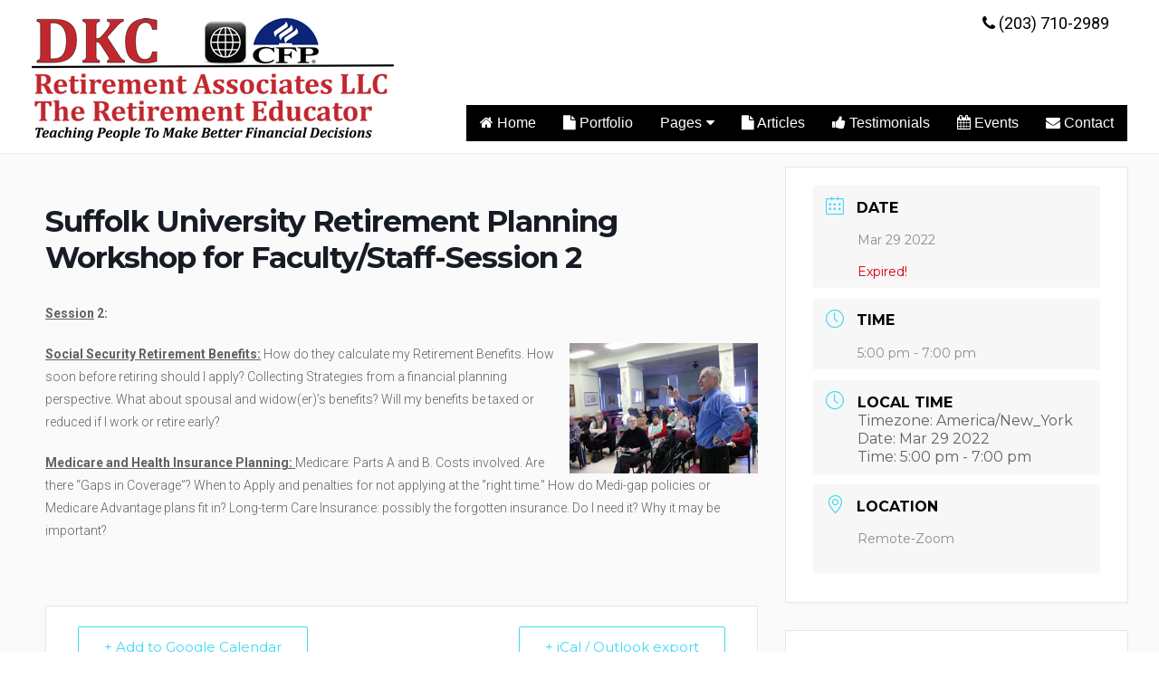

--- FILE ---
content_type: text/html; charset=UTF-8
request_url: https://retirementeducator.com/events/suffolk-university-retirement-planning-workshop-for-faculty-staff-session-2/
body_size: 76294
content:
<!-- open output: beans_doctype --><!DOCTYPE html><!-- close output: beans_doctype --><html lang="en-US" data-markup-id="beans_html"><head  data-markup-id="beans_head">	<meta charset="UTF-8" />
	<meta name="viewport" content="width=device-width, initial-scale=1" />
	<title>Suffolk University Retirement Planning Workshop for Faculty/Staff-Session 2 &#8211; DKC Retirement Associates LLC &#8211; The Retirement Educator</title>
<meta name='robots' content='max-image-preview:large' />
	<style>img:is([sizes="auto" i], [sizes^="auto," i]) { contain-intrinsic-size: 3000px 1500px }</style>
	<link rel='dns-prefetch' href='//www.google.com' />
<link rel='dns-prefetch' href='//fonts.googleapis.com' />
<link rel="alternate" type="application/rss+xml" title="DKC Retirement Associates LLC - The Retirement Educator &raquo; Feed" href="https://retirementeducator.com/feed/" />
<link rel="alternate" type="application/rss+xml" title="DKC Retirement Associates LLC - The Retirement Educator &raquo; Comments Feed" href="https://retirementeducator.com/comments/feed/" />
<meta name="viewport" content="width=device-width, initial-scale=1.0">
		<script type="text/javascript">
			var ajaxurl = 'https://retirementeducator.com/wp-admin/admin-ajax.php';
		</script>
		<script type="text/javascript">
/* <![CDATA[ */
window._wpemojiSettings = {"baseUrl":"https:\/\/s.w.org\/images\/core\/emoji\/16.0.1\/72x72\/","ext":".png","svgUrl":"https:\/\/s.w.org\/images\/core\/emoji\/16.0.1\/svg\/","svgExt":".svg","source":{"concatemoji":"https:\/\/retirementeducator.com\/wp-includes\/js\/wp-emoji-release.min.js?ver=6.8.3"}};
/*! This file is auto-generated */
!function(s,n){var o,i,e;function c(e){try{var t={supportTests:e,timestamp:(new Date).valueOf()};sessionStorage.setItem(o,JSON.stringify(t))}catch(e){}}function p(e,t,n){e.clearRect(0,0,e.canvas.width,e.canvas.height),e.fillText(t,0,0);var t=new Uint32Array(e.getImageData(0,0,e.canvas.width,e.canvas.height).data),a=(e.clearRect(0,0,e.canvas.width,e.canvas.height),e.fillText(n,0,0),new Uint32Array(e.getImageData(0,0,e.canvas.width,e.canvas.height).data));return t.every(function(e,t){return e===a[t]})}function u(e,t){e.clearRect(0,0,e.canvas.width,e.canvas.height),e.fillText(t,0,0);for(var n=e.getImageData(16,16,1,1),a=0;a<n.data.length;a++)if(0!==n.data[a])return!1;return!0}function f(e,t,n,a){switch(t){case"flag":return n(e,"\ud83c\udff3\ufe0f\u200d\u26a7\ufe0f","\ud83c\udff3\ufe0f\u200b\u26a7\ufe0f")?!1:!n(e,"\ud83c\udde8\ud83c\uddf6","\ud83c\udde8\u200b\ud83c\uddf6")&&!n(e,"\ud83c\udff4\udb40\udc67\udb40\udc62\udb40\udc65\udb40\udc6e\udb40\udc67\udb40\udc7f","\ud83c\udff4\u200b\udb40\udc67\u200b\udb40\udc62\u200b\udb40\udc65\u200b\udb40\udc6e\u200b\udb40\udc67\u200b\udb40\udc7f");case"emoji":return!a(e,"\ud83e\udedf")}return!1}function g(e,t,n,a){var r="undefined"!=typeof WorkerGlobalScope&&self instanceof WorkerGlobalScope?new OffscreenCanvas(300,150):s.createElement("canvas"),o=r.getContext("2d",{willReadFrequently:!0}),i=(o.textBaseline="top",o.font="600 32px Arial",{});return e.forEach(function(e){i[e]=t(o,e,n,a)}),i}function t(e){var t=s.createElement("script");t.src=e,t.defer=!0,s.head.appendChild(t)}"undefined"!=typeof Promise&&(o="wpEmojiSettingsSupports",i=["flag","emoji"],n.supports={everything:!0,everythingExceptFlag:!0},e=new Promise(function(e){s.addEventListener("DOMContentLoaded",e,{once:!0})}),new Promise(function(t){var n=function(){try{var e=JSON.parse(sessionStorage.getItem(o));if("object"==typeof e&&"number"==typeof e.timestamp&&(new Date).valueOf()<e.timestamp+604800&&"object"==typeof e.supportTests)return e.supportTests}catch(e){}return null}();if(!n){if("undefined"!=typeof Worker&&"undefined"!=typeof OffscreenCanvas&&"undefined"!=typeof URL&&URL.createObjectURL&&"undefined"!=typeof Blob)try{var e="postMessage("+g.toString()+"("+[JSON.stringify(i),f.toString(),p.toString(),u.toString()].join(",")+"));",a=new Blob([e],{type:"text/javascript"}),r=new Worker(URL.createObjectURL(a),{name:"wpTestEmojiSupports"});return void(r.onmessage=function(e){c(n=e.data),r.terminate(),t(n)})}catch(e){}c(n=g(i,f,p,u))}t(n)}).then(function(e){for(var t in e)n.supports[t]=e[t],n.supports.everything=n.supports.everything&&n.supports[t],"flag"!==t&&(n.supports.everythingExceptFlag=n.supports.everythingExceptFlag&&n.supports[t]);n.supports.everythingExceptFlag=n.supports.everythingExceptFlag&&!n.supports.flag,n.DOMReady=!1,n.readyCallback=function(){n.DOMReady=!0}}).then(function(){return e}).then(function(){var e;n.supports.everything||(n.readyCallback(),(e=n.source||{}).concatemoji?t(e.concatemoji):e.wpemoji&&e.twemoji&&(t(e.twemoji),t(e.wpemoji)))}))}((window,document),window._wpemojiSettings);
/* ]]> */
</script>
<link rel='stylesheet' id='mec-select2-style-css' href='https://retirementeducator.com/wp-content/plugins/modern-events-calendar-lite/assets/packages/select2/select2.min.css?ver=6.5.6' type='text/css' media='all' />
<link rel='stylesheet' id='mec-font-icons-css' href='https://retirementeducator.com/wp-content/plugins/modern-events-calendar-lite/assets/css/iconfonts.css?ver=6.8.3' type='text/css' media='all' />
<link rel='stylesheet' id='mec-frontend-style-css' href='https://retirementeducator.com/wp-content/plugins/modern-events-calendar-lite/assets/css/frontend.min.css?ver=6.5.6' type='text/css' media='all' />
<link rel='stylesheet' id='mec-tooltip-style-css' href='https://retirementeducator.com/wp-content/plugins/modern-events-calendar-lite/assets/packages/tooltip/tooltip.css?ver=6.8.3' type='text/css' media='all' />
<link rel='stylesheet' id='mec-tooltip-shadow-style-css' href='https://retirementeducator.com/wp-content/plugins/modern-events-calendar-lite/assets/packages/tooltip/tooltipster-sideTip-shadow.min.css?ver=6.8.3' type='text/css' media='all' />
<link rel='stylesheet' id='featherlight-css' href='https://retirementeducator.com/wp-content/plugins/modern-events-calendar-lite/assets/packages/featherlight/featherlight.css?ver=6.8.3' type='text/css' media='all' />
<link rel='stylesheet' id='mec-google-fonts-css' href='//fonts.googleapis.com/css?family=Montserrat%3A400%2C700%7CRoboto%3A100%2C300%2C400%2C700&#038;ver=6.8.3' type='text/css' media='all' />
<link rel='stylesheet' id='mec-lity-style-css' href='https://retirementeducator.com/wp-content/plugins/modern-events-calendar-lite/assets/packages/lity/lity.min.css?ver=6.8.3' type='text/css' media='all' />
<link rel='stylesheet' id='mec-general-calendar-style-css' href='https://retirementeducator.com/wp-content/plugins/modern-events-calendar-lite/assets/css/mec-general-calendar.css?ver=6.8.3' type='text/css' media='all' />
<link rel='stylesheet' id='uikit-css' href='https://retirementeducator.com/wp-content/uploads/beans/compiler/uikit/19b1351-0dce33e.css?ver=6.8.3' type='text/css' media='all' />
<style id='wp-emoji-styles-inline-css' type='text/css'>

	img.wp-smiley, img.emoji {
		display: inline !important;
		border: none !important;
		box-shadow: none !important;
		height: 1em !important;
		width: 1em !important;
		margin: 0 0.07em !important;
		vertical-align: -0.1em !important;
		background: none !important;
		padding: 0 !important;
	}
</style>
<link rel='stylesheet' id='wp-block-library-css' href='https://retirementeducator.com/wp-includes/css/dist/block-library/style.min.css?ver=6.8.3' type='text/css' media='all' />
<style id='classic-theme-styles-inline-css' type='text/css'>
/*! This file is auto-generated */
.wp-block-button__link{color:#fff;background-color:#32373c;border-radius:9999px;box-shadow:none;text-decoration:none;padding:calc(.667em + 2px) calc(1.333em + 2px);font-size:1.125em}.wp-block-file__button{background:#32373c;color:#fff;text-decoration:none}
</style>
<style id='global-styles-inline-css' type='text/css'>
:root{--wp--preset--aspect-ratio--square: 1;--wp--preset--aspect-ratio--4-3: 4/3;--wp--preset--aspect-ratio--3-4: 3/4;--wp--preset--aspect-ratio--3-2: 3/2;--wp--preset--aspect-ratio--2-3: 2/3;--wp--preset--aspect-ratio--16-9: 16/9;--wp--preset--aspect-ratio--9-16: 9/16;--wp--preset--color--black: #000000;--wp--preset--color--cyan-bluish-gray: #abb8c3;--wp--preset--color--white: #ffffff;--wp--preset--color--pale-pink: #f78da7;--wp--preset--color--vivid-red: #cf2e2e;--wp--preset--color--luminous-vivid-orange: #ff6900;--wp--preset--color--luminous-vivid-amber: #fcb900;--wp--preset--color--light-green-cyan: #7bdcb5;--wp--preset--color--vivid-green-cyan: #00d084;--wp--preset--color--pale-cyan-blue: #8ed1fc;--wp--preset--color--vivid-cyan-blue: #0693e3;--wp--preset--color--vivid-purple: #9b51e0;--wp--preset--gradient--vivid-cyan-blue-to-vivid-purple: linear-gradient(135deg,rgba(6,147,227,1) 0%,rgb(155,81,224) 100%);--wp--preset--gradient--light-green-cyan-to-vivid-green-cyan: linear-gradient(135deg,rgb(122,220,180) 0%,rgb(0,208,130) 100%);--wp--preset--gradient--luminous-vivid-amber-to-luminous-vivid-orange: linear-gradient(135deg,rgba(252,185,0,1) 0%,rgba(255,105,0,1) 100%);--wp--preset--gradient--luminous-vivid-orange-to-vivid-red: linear-gradient(135deg,rgba(255,105,0,1) 0%,rgb(207,46,46) 100%);--wp--preset--gradient--very-light-gray-to-cyan-bluish-gray: linear-gradient(135deg,rgb(238,238,238) 0%,rgb(169,184,195) 100%);--wp--preset--gradient--cool-to-warm-spectrum: linear-gradient(135deg,rgb(74,234,220) 0%,rgb(151,120,209) 20%,rgb(207,42,186) 40%,rgb(238,44,130) 60%,rgb(251,105,98) 80%,rgb(254,248,76) 100%);--wp--preset--gradient--blush-light-purple: linear-gradient(135deg,rgb(255,206,236) 0%,rgb(152,150,240) 100%);--wp--preset--gradient--blush-bordeaux: linear-gradient(135deg,rgb(254,205,165) 0%,rgb(254,45,45) 50%,rgb(107,0,62) 100%);--wp--preset--gradient--luminous-dusk: linear-gradient(135deg,rgb(255,203,112) 0%,rgb(199,81,192) 50%,rgb(65,88,208) 100%);--wp--preset--gradient--pale-ocean: linear-gradient(135deg,rgb(255,245,203) 0%,rgb(182,227,212) 50%,rgb(51,167,181) 100%);--wp--preset--gradient--electric-grass: linear-gradient(135deg,rgb(202,248,128) 0%,rgb(113,206,126) 100%);--wp--preset--gradient--midnight: linear-gradient(135deg,rgb(2,3,129) 0%,rgb(40,116,252) 100%);--wp--preset--font-size--small: 13px;--wp--preset--font-size--medium: 20px;--wp--preset--font-size--large: 36px;--wp--preset--font-size--x-large: 42px;--wp--preset--spacing--20: 0.44rem;--wp--preset--spacing--30: 0.67rem;--wp--preset--spacing--40: 1rem;--wp--preset--spacing--50: 1.5rem;--wp--preset--spacing--60: 2.25rem;--wp--preset--spacing--70: 3.38rem;--wp--preset--spacing--80: 5.06rem;--wp--preset--shadow--natural: 6px 6px 9px rgba(0, 0, 0, 0.2);--wp--preset--shadow--deep: 12px 12px 50px rgba(0, 0, 0, 0.4);--wp--preset--shadow--sharp: 6px 6px 0px rgba(0, 0, 0, 0.2);--wp--preset--shadow--outlined: 6px 6px 0px -3px rgba(255, 255, 255, 1), 6px 6px rgba(0, 0, 0, 1);--wp--preset--shadow--crisp: 6px 6px 0px rgba(0, 0, 0, 1);}:where(.is-layout-flex){gap: 0.5em;}:where(.is-layout-grid){gap: 0.5em;}body .is-layout-flex{display: flex;}.is-layout-flex{flex-wrap: wrap;align-items: center;}.is-layout-flex > :is(*, div){margin: 0;}body .is-layout-grid{display: grid;}.is-layout-grid > :is(*, div){margin: 0;}:where(.wp-block-columns.is-layout-flex){gap: 2em;}:where(.wp-block-columns.is-layout-grid){gap: 2em;}:where(.wp-block-post-template.is-layout-flex){gap: 1.25em;}:where(.wp-block-post-template.is-layout-grid){gap: 1.25em;}.has-black-color{color: var(--wp--preset--color--black) !important;}.has-cyan-bluish-gray-color{color: var(--wp--preset--color--cyan-bluish-gray) !important;}.has-white-color{color: var(--wp--preset--color--white) !important;}.has-pale-pink-color{color: var(--wp--preset--color--pale-pink) !important;}.has-vivid-red-color{color: var(--wp--preset--color--vivid-red) !important;}.has-luminous-vivid-orange-color{color: var(--wp--preset--color--luminous-vivid-orange) !important;}.has-luminous-vivid-amber-color{color: var(--wp--preset--color--luminous-vivid-amber) !important;}.has-light-green-cyan-color{color: var(--wp--preset--color--light-green-cyan) !important;}.has-vivid-green-cyan-color{color: var(--wp--preset--color--vivid-green-cyan) !important;}.has-pale-cyan-blue-color{color: var(--wp--preset--color--pale-cyan-blue) !important;}.has-vivid-cyan-blue-color{color: var(--wp--preset--color--vivid-cyan-blue) !important;}.has-vivid-purple-color{color: var(--wp--preset--color--vivid-purple) !important;}.has-black-background-color{background-color: var(--wp--preset--color--black) !important;}.has-cyan-bluish-gray-background-color{background-color: var(--wp--preset--color--cyan-bluish-gray) !important;}.has-white-background-color{background-color: var(--wp--preset--color--white) !important;}.has-pale-pink-background-color{background-color: var(--wp--preset--color--pale-pink) !important;}.has-vivid-red-background-color{background-color: var(--wp--preset--color--vivid-red) !important;}.has-luminous-vivid-orange-background-color{background-color: var(--wp--preset--color--luminous-vivid-orange) !important;}.has-luminous-vivid-amber-background-color{background-color: var(--wp--preset--color--luminous-vivid-amber) !important;}.has-light-green-cyan-background-color{background-color: var(--wp--preset--color--light-green-cyan) !important;}.has-vivid-green-cyan-background-color{background-color: var(--wp--preset--color--vivid-green-cyan) !important;}.has-pale-cyan-blue-background-color{background-color: var(--wp--preset--color--pale-cyan-blue) !important;}.has-vivid-cyan-blue-background-color{background-color: var(--wp--preset--color--vivid-cyan-blue) !important;}.has-vivid-purple-background-color{background-color: var(--wp--preset--color--vivid-purple) !important;}.has-black-border-color{border-color: var(--wp--preset--color--black) !important;}.has-cyan-bluish-gray-border-color{border-color: var(--wp--preset--color--cyan-bluish-gray) !important;}.has-white-border-color{border-color: var(--wp--preset--color--white) !important;}.has-pale-pink-border-color{border-color: var(--wp--preset--color--pale-pink) !important;}.has-vivid-red-border-color{border-color: var(--wp--preset--color--vivid-red) !important;}.has-luminous-vivid-orange-border-color{border-color: var(--wp--preset--color--luminous-vivid-orange) !important;}.has-luminous-vivid-amber-border-color{border-color: var(--wp--preset--color--luminous-vivid-amber) !important;}.has-light-green-cyan-border-color{border-color: var(--wp--preset--color--light-green-cyan) !important;}.has-vivid-green-cyan-border-color{border-color: var(--wp--preset--color--vivid-green-cyan) !important;}.has-pale-cyan-blue-border-color{border-color: var(--wp--preset--color--pale-cyan-blue) !important;}.has-vivid-cyan-blue-border-color{border-color: var(--wp--preset--color--vivid-cyan-blue) !important;}.has-vivid-purple-border-color{border-color: var(--wp--preset--color--vivid-purple) !important;}.has-vivid-cyan-blue-to-vivid-purple-gradient-background{background: var(--wp--preset--gradient--vivid-cyan-blue-to-vivid-purple) !important;}.has-light-green-cyan-to-vivid-green-cyan-gradient-background{background: var(--wp--preset--gradient--light-green-cyan-to-vivid-green-cyan) !important;}.has-luminous-vivid-amber-to-luminous-vivid-orange-gradient-background{background: var(--wp--preset--gradient--luminous-vivid-amber-to-luminous-vivid-orange) !important;}.has-luminous-vivid-orange-to-vivid-red-gradient-background{background: var(--wp--preset--gradient--luminous-vivid-orange-to-vivid-red) !important;}.has-very-light-gray-to-cyan-bluish-gray-gradient-background{background: var(--wp--preset--gradient--very-light-gray-to-cyan-bluish-gray) !important;}.has-cool-to-warm-spectrum-gradient-background{background: var(--wp--preset--gradient--cool-to-warm-spectrum) !important;}.has-blush-light-purple-gradient-background{background: var(--wp--preset--gradient--blush-light-purple) !important;}.has-blush-bordeaux-gradient-background{background: var(--wp--preset--gradient--blush-bordeaux) !important;}.has-luminous-dusk-gradient-background{background: var(--wp--preset--gradient--luminous-dusk) !important;}.has-pale-ocean-gradient-background{background: var(--wp--preset--gradient--pale-ocean) !important;}.has-electric-grass-gradient-background{background: var(--wp--preset--gradient--electric-grass) !important;}.has-midnight-gradient-background{background: var(--wp--preset--gradient--midnight) !important;}.has-small-font-size{font-size: var(--wp--preset--font-size--small) !important;}.has-medium-font-size{font-size: var(--wp--preset--font-size--medium) !important;}.has-large-font-size{font-size: var(--wp--preset--font-size--large) !important;}.has-x-large-font-size{font-size: var(--wp--preset--font-size--x-large) !important;}
:where(.wp-block-post-template.is-layout-flex){gap: 1.25em;}:where(.wp-block-post-template.is-layout-grid){gap: 1.25em;}
:where(.wp-block-columns.is-layout-flex){gap: 2em;}:where(.wp-block-columns.is-layout-grid){gap: 2em;}
:root :where(.wp-block-pullquote){font-size: 1.5em;line-height: 1.6;}
</style>
<link rel='stylesheet' id='wp-blog-designer-fontawesome-stylesheets-css' href='https://retirementeducator.com/wp-content/plugins/blog-designer//admin/css/fontawesome-all.min.css?ver=1.0' type='text/css' media='all' />
<link rel='stylesheet' id='wp-blog-designer-css-stylesheets-css' href='https://retirementeducator.com/wp-content/plugins/blog-designer/public/css/designer_css.css?ver=1.0' type='text/css' media='all' />
<link rel='stylesheet' id='font-awesome-four-css' href='https://retirementeducator.com/wp-content/plugins/font-awesome-4-menus/css/font-awesome.min.css?ver=4.7.0' type='text/css' media='all' />
<link rel='stylesheet' id='wpsm_tabs_r-font-awesome-front-css' href='https://retirementeducator.com/wp-content/plugins/tabs-responsive/assets/css/font-awesome/css/font-awesome.min.css?ver=6.8.3' type='text/css' media='all' />
<link rel='stylesheet' id='wpsm_tabs_r_bootstrap-front-css' href='https://retirementeducator.com/wp-content/plugins/tabs-responsive/assets/css/bootstrap-front.css?ver=6.8.3' type='text/css' media='all' />
<link rel='stylesheet' id='wpsm_tabs_r_animate-css' href='https://retirementeducator.com/wp-content/plugins/tabs-responsive/assets/css/animate.css?ver=6.8.3' type='text/css' media='all' />
<link rel='stylesheet' id='child-style-css' href='https://retirementeducator.com/wp-content/themes/dev2host-child-theme/style.css?ver=6.8.3' type='text/css' media='all' />
<link rel='stylesheet' id='child-local-css' href='https://retirementeducator.com/wp-content/themes/dev2host-child-theme/local.css?ver=6.8.3' type='text/css' media='all' />
<link rel='stylesheet' id='cyclone-template-style-dark-0-css' href='https://retirementeducator.com/wp-content/plugins/cyclone-slider/templates/dark/style.css?ver=3.2.0' type='text/css' media='all' />
<link rel='stylesheet' id='cyclone-template-style-default-0-css' href='https://retirementeducator.com/wp-content/plugins/cyclone-slider/templates/default/style.css?ver=3.2.0' type='text/css' media='all' />
<link rel='stylesheet' id='cyclone-template-style-standard-0-css' href='https://retirementeducator.com/wp-content/plugins/cyclone-slider/templates/standard/style.css?ver=3.2.0' type='text/css' media='all' />
<link rel='stylesheet' id='cyclone-template-style-thumbnails-0-css' href='https://retirementeducator.com/wp-content/plugins/cyclone-slider/templates/thumbnails/style.css?ver=3.2.0' type='text/css' media='all' />
<link rel='stylesheet' id='shiftnav-css' href='https://retirementeducator.com/wp-content/plugins/shiftnav-responsive-mobile-menu/assets/css/shiftnav.min.css?ver=1.8.2' type='text/css' media='all' />
<link rel='stylesheet' id='shiftnav-font-awesome-css' href='https://retirementeducator.com/wp-content/plugins/shiftnav-responsive-mobile-menu/assets/css/fontawesome/css/font-awesome.min.css?ver=1.8.2' type='text/css' media='all' />
<link rel='stylesheet' id='shiftnav-standard-dark-css' href='https://retirementeducator.com/wp-content/plugins/shiftnav-responsive-mobile-menu/assets/css/skins/standard-dark.css?ver=1.8.2' type='text/css' media='all' />
<script type="text/javascript" src="https://retirementeducator.com/wp-includes/js/jquery/jquery.min.js?ver=3.7.1" id="jquery-core-js"></script>
<script type="text/javascript" src="https://retirementeducator.com/wp-includes/js/jquery/jquery-migrate.min.js?ver=3.4.1" id="jquery-migrate-js"></script>
<script type="text/javascript" src="https://retirementeducator.com/wp-content/plugins/modern-events-calendar-lite/assets/js/mec-general-calendar.js?ver=6.5.6" id="mec-general-calendar-script-js"></script>
<script type="text/javascript" id="mec-frontend-script-js-extra">
/* <![CDATA[ */
var mecdata = {"day":"day","days":"days","hour":"hour","hours":"hours","minute":"minute","minutes":"minutes","second":"second","seconds":"seconds","elementor_edit_mode":"no","recapcha_key":"6Lf8Q-QUAAAAAASAuAEd99MX0bWlhVE1DV-3W1I9","ajax_url":"https:\/\/retirementeducator.com\/wp-admin\/admin-ajax.php","fes_nonce":"952c07d734","current_year":"2026","current_month":"01","datepicker_format":"yy-mm-dd&Y-m-d"};
/* ]]> */
</script>
<script type="text/javascript" src="https://retirementeducator.com/wp-content/plugins/modern-events-calendar-lite/assets/js/frontend.js?ver=6.5.6" id="mec-frontend-script-js"></script>
<script type="text/javascript" src="https://retirementeducator.com/wp-content/plugins/modern-events-calendar-lite/assets/js/events.js?ver=6.5.6" id="mec-events-script-js"></script>
<script type="text/javascript" src="https://retirementeducator.com/wp-content/uploads/beans/compiler/uikit/2f4b877-63918d3.js?ver=6.8.3" id="uikit-js"></script>
<script type="text/javascript" src="https://retirementeducator.com/wp-includes/js/imagesloaded.min.js?ver=5.0.0" id="imagesloaded-js"></script>
<script type="text/javascript" src="https://retirementeducator.com/wp-includes/js/masonry.min.js?ver=4.2.2" id="masonry-js"></script>
<script type="text/javascript" src="https://retirementeducator.com/wp-content/plugins/blog-designer/public/js/ticker.min.js?ver=1.0" id="ticker-js"></script>
<script type="text/javascript" src="https://retirementeducator.com/wp-content/plugins/blog-designer/public/js/designer.js?ver=1.0" id="wp-blog-designer-script-js"></script>
<link rel="https://api.w.org/" href="https://retirementeducator.com/wp-json/" /><link rel="alternate" title="JSON" type="application/json" href="https://retirementeducator.com/wp-json/wp/v2/mec-events/1034" /><link rel="EditURI" type="application/rsd+xml" title="RSD" href="https://retirementeducator.com/xmlrpc.php?rsd" />
<meta name="generator" content="WordPress 6.8.3" />
<link rel="canonical" href="https://retirementeducator.com/events/suffolk-university-retirement-planning-workshop-for-faculty-staff-session-2/" />
<link rel='shortlink' href='https://retirementeducator.com/?p=1034' />
<link rel="alternate" title="oEmbed (JSON)" type="application/json+oembed" href="https://retirementeducator.com/wp-json/oembed/1.0/embed?url=https%3A%2F%2Fretirementeducator.com%2Fevents%2Fsuffolk-university-retirement-planning-workshop-for-faculty-staff-session-2%2F" />
<link rel="alternate" title="oEmbed (XML)" type="text/xml+oembed" href="https://retirementeducator.com/wp-json/oembed/1.0/embed?url=https%3A%2F%2Fretirementeducator.com%2Fevents%2Fsuffolk-university-retirement-planning-workshop-for-faculty-staff-session-2%2F&#038;format=xml" />

		<!-- ShiftNav CSS
	================================================================ -->
		<style type="text/css" id="shiftnav-dynamic-css">
				@media only screen and (min-width:1107px){ #shiftnav-toggle-main, .shiftnav-toggle-mobile{ display:none; } .shiftnav-wrap { padding-top:0 !important; } }
	@media only screen and (max-width:1106px){ .tm-primary-menu{ display:none !important; } }
	@media only screen and (max-width:1105px){ .ubermenu, body .ubermenu, .ubermenu.ubermenu-responsive-default, .ubermenu-responsive-toggle, #megaMenu{ display:none !important; } }

/** ShiftNav Custom Menu Styles (Customizer) **/
/* togglebar */
#shiftnav-toggle-main.shiftnav-toggle-main-entire-bar:before, #shiftnav-toggle-main .shiftnav-toggle-burger { font-size:22px; }


/** ShiftNav Custom Tweaks (General Settings) **/
.shiftnav.shiftnav-nojs.shiftnav-skin-standard-dark ul.shiftnav-menu li.menu-item > .shiftnav-target:hover, .shiftnav.shiftnav-skin-standard-dark ul.shiftnav-menu li.menu-item.shiftnav-active > .shiftnav-target, .shiftnav.shiftnav-skin-standard-dark ul.shiftnav-menu li.menu-item.shiftnav-in-transition > .shiftnav-target, .shiftnav.shiftnav-skin-standard-dark ul.shiftnav-menu li.menu-item.current-menu-item > .shiftnav-target, .shiftnav.shiftnav-skin-standard-dark ul.shiftnav-menu > li.shiftnav-sub-accordion.current-menu-ancestor > .shiftnav-target, .shiftnav.shiftnav-skin-standard-dark ul.shiftnav-menu > li.shiftnav-sub-shift.current-menu-ancestor > .shiftnav-target, .shiftnav.shiftnav-skin-standard-dark ul.shiftnav-menu.shiftnav-active-highlight li.menu-item > .shiftnav-target:active, .shiftnav.shiftnav-skin-standard-dark ul.shiftnav-menu.shiftnav-active-on-hover li.menu-item > .shiftnav-target:hover {
	background: #1D1D20;
}
a.shiftnav-target span.fontawesome-text {
    font-family: Roboto, arial, sans-serif;
    font-weight: normal;
    text-transform: uppercase;
}
.shiftnav-open-right #shiftnav-toggle-main.shiftnav-toggle-edge-right.shiftnav-toggle-icon-x {
    right: 0 !important;
    top: 0;
}
/* Status: Loaded from Transient */
		</style>
		<!-- end ShiftNav CSS -->

		<link rel="pingback" href="https://retirementeducator.com/xmlrpc.php">
	<link rel="icon" href="https://retirementeducator.com/wp-content/uploads/cropped-512-1-32x32.png" sizes="32x32" />
<link rel="icon" href="https://retirementeducator.com/wp-content/uploads/cropped-512-1-192x192.png" sizes="192x192" />
<link rel="apple-touch-icon" href="https://retirementeducator.com/wp-content/uploads/cropped-512-1-180x180.png" />
<meta name="msapplication-TileImage" content="https://retirementeducator.com/wp-content/uploads/cropped-512-1-270x270.png" />
<style type="text/css">.mec-wrap, .mec-wrap div:not([class^="elementor-"]), .lity-container, .mec-wrap h1, .mec-wrap h2, .mec-wrap h3, .mec-wrap h4, .mec-wrap h5, .mec-wrap h6, .entry-content .mec-wrap h1, .entry-content .mec-wrap h2, .entry-content .mec-wrap h3, .entry-content .mec-wrap h4, .entry-content .mec-wrap h5, .entry-content .mec-wrap h6, .mec-wrap .mec-totalcal-box input[type="submit"], .mec-wrap .mec-totalcal-box .mec-totalcal-view span, .mec-agenda-event-title a, .lity-content .mec-events-meta-group-booking select, .lity-content .mec-book-ticket-variation h5, .lity-content .mec-events-meta-group-booking input[type="number"], .lity-content .mec-events-meta-group-booking input[type="text"], .lity-content .mec-events-meta-group-booking input[type="email"],.mec-organizer-item a, .mec-single-event .mec-events-meta-group-booking ul.mec-book-tickets-container li.mec-book-ticket-container label { font-family: "Montserrat", -apple-system, BlinkMacSystemFont, "Segoe UI", Roboto, sans-serif;}.mec-event-content p, .mec-search-bar-result .mec-event-detail{ font-family: Roboto, sans-serif;} .mec-wrap .mec-totalcal-box input, .mec-wrap .mec-totalcal-box select, .mec-checkboxes-search .mec-searchbar-category-wrap, .mec-wrap .mec-totalcal-box .mec-totalcal-view span { font-family: "Roboto", Helvetica, Arial, sans-serif; }.mec-event-grid-modern .event-grid-modern-head .mec-event-day, .mec-event-list-minimal .mec-time-details, .mec-event-list-minimal .mec-event-detail, .mec-event-list-modern .mec-event-detail, .mec-event-grid-minimal .mec-time-details, .mec-event-grid-minimal .mec-event-detail, .mec-event-grid-simple .mec-event-detail, .mec-event-cover-modern .mec-event-place, .mec-event-cover-clean .mec-event-place, .mec-calendar .mec-event-article .mec-localtime-details div, .mec-calendar .mec-event-article .mec-event-detail, .mec-calendar.mec-calendar-daily .mec-calendar-d-top h2, .mec-calendar.mec-calendar-daily .mec-calendar-d-top h3, .mec-toggle-item-col .mec-event-day, .mec-weather-summary-temp { font-family: "Roboto", sans-serif; } .mec-fes-form, .mec-fes-list, .mec-fes-form input, .mec-event-date .mec-tooltip .box, .mec-event-status .mec-tooltip .box, .ui-datepicker.ui-widget, .mec-fes-form button[type="submit"].mec-fes-sub-button, .mec-wrap .mec-timeline-events-container p, .mec-wrap .mec-timeline-events-container h4, .mec-wrap .mec-timeline-events-container div, .mec-wrap .mec-timeline-events-container a, .mec-wrap .mec-timeline-events-container span { font-family: -apple-system, BlinkMacSystemFont, "Segoe UI", Roboto, sans-serif !important; }.mec-event-grid-minimal .mec-modal-booking-button:hover, .mec-events-timeline-wrap .mec-organizer-item a, .mec-events-timeline-wrap .mec-organizer-item:after, .mec-events-timeline-wrap .mec-shortcode-organizers i, .mec-timeline-event .mec-modal-booking-button, .mec-wrap .mec-map-lightbox-wp.mec-event-list-classic .mec-event-date, .mec-timetable-t2-col .mec-modal-booking-button:hover, .mec-event-container-classic .mec-modal-booking-button:hover, .mec-calendar-events-side .mec-modal-booking-button:hover, .mec-event-grid-yearly  .mec-modal-booking-button, .mec-events-agenda .mec-modal-booking-button, .mec-event-grid-simple .mec-modal-booking-button, .mec-event-list-minimal  .mec-modal-booking-button:hover, .mec-timeline-month-divider,  .mec-wrap.colorskin-custom .mec-totalcal-box .mec-totalcal-view span:hover,.mec-wrap.colorskin-custom .mec-calendar.mec-event-calendar-classic .mec-selected-day,.mec-wrap.colorskin-custom .mec-color, .mec-wrap.colorskin-custom .mec-event-sharing-wrap .mec-event-sharing > li:hover a, .mec-wrap.colorskin-custom .mec-color-hover:hover, .mec-wrap.colorskin-custom .mec-color-before *:before ,.mec-wrap.colorskin-custom .mec-widget .mec-event-grid-classic.owl-carousel .owl-nav i,.mec-wrap.colorskin-custom .mec-event-list-classic a.magicmore:hover,.mec-wrap.colorskin-custom .mec-event-grid-simple:hover .mec-event-title,.mec-wrap.colorskin-custom .mec-single-event .mec-event-meta dd.mec-events-event-categories:before,.mec-wrap.colorskin-custom .mec-single-event-date:before,.mec-wrap.colorskin-custom .mec-single-event-time:before,.mec-wrap.colorskin-custom .mec-events-meta-group.mec-events-meta-group-venue:before,.mec-wrap.colorskin-custom .mec-calendar .mec-calendar-side .mec-previous-month i,.mec-wrap.colorskin-custom .mec-calendar .mec-calendar-side .mec-next-month:hover,.mec-wrap.colorskin-custom .mec-calendar .mec-calendar-side .mec-previous-month:hover,.mec-wrap.colorskin-custom .mec-calendar .mec-calendar-side .mec-next-month:hover,.mec-wrap.colorskin-custom .mec-calendar.mec-event-calendar-classic dt.mec-selected-day:hover,.mec-wrap.colorskin-custom .mec-infowindow-wp h5 a:hover, .colorskin-custom .mec-events-meta-group-countdown .mec-end-counts h3,.mec-calendar .mec-calendar-side .mec-next-month i,.mec-wrap .mec-totalcal-box i,.mec-calendar .mec-event-article .mec-event-title a:hover,.mec-attendees-list-details .mec-attendee-profile-link a:hover,.mec-wrap.colorskin-custom .mec-next-event-details li i, .mec-next-event-details i:before, .mec-marker-infowindow-wp .mec-marker-infowindow-count, .mec-next-event-details a,.mec-wrap.colorskin-custom .mec-events-masonry-cats a.mec-masonry-cat-selected,.lity .mec-color,.lity .mec-color-before :before,.lity .mec-color-hover:hover,.lity .mec-wrap .mec-color,.lity .mec-wrap .mec-color-before :before,.lity .mec-wrap .mec-color-hover:hover,.leaflet-popup-content .mec-color,.leaflet-popup-content .mec-color-before :before,.leaflet-popup-content .mec-color-hover:hover,.leaflet-popup-content .mec-wrap .mec-color,.leaflet-popup-content .mec-wrap .mec-color-before :before,.leaflet-popup-content .mec-wrap .mec-color-hover:hover, .mec-calendar.mec-calendar-daily .mec-calendar-d-table .mec-daily-view-day.mec-daily-view-day-active.mec-color, .mec-map-boxshow div .mec-map-view-event-detail.mec-event-detail i,.mec-map-boxshow div .mec-map-view-event-detail.mec-event-detail:hover,.mec-map-boxshow .mec-color,.mec-map-boxshow .mec-color-before :before,.mec-map-boxshow .mec-color-hover:hover,.mec-map-boxshow .mec-wrap .mec-color,.mec-map-boxshow .mec-wrap .mec-color-before :before,.mec-map-boxshow .mec-wrap .mec-color-hover:hover, .mec-choosen-time-message, .mec-booking-calendar-month-navigation .mec-next-month:hover, .mec-booking-calendar-month-navigation .mec-previous-month:hover, .mec-yearly-view-wrap .mec-agenda-event-title a:hover, .mec-yearly-view-wrap .mec-yearly-title-sec .mec-next-year i, .mec-yearly-view-wrap .mec-yearly-title-sec .mec-previous-year i, .mec-yearly-view-wrap .mec-yearly-title-sec .mec-next-year:hover, .mec-yearly-view-wrap .mec-yearly-title-sec .mec-previous-year:hover, .mec-av-spot .mec-av-spot-head .mec-av-spot-box span, .mec-wrap.colorskin-custom .mec-calendar .mec-calendar-side .mec-previous-month:hover .mec-load-month-link, .mec-wrap.colorskin-custom .mec-calendar .mec-calendar-side .mec-next-month:hover .mec-load-month-link, .mec-yearly-view-wrap .mec-yearly-title-sec .mec-previous-year:hover .mec-load-month-link, .mec-yearly-view-wrap .mec-yearly-title-sec .mec-next-year:hover .mec-load-month-link, .mec-skin-list-events-container .mec-data-fields-tooltip .mec-data-fields-tooltip-box ul .mec-event-data-field-item a, .mec-booking-shortcode .mec-event-ticket-name, .mec-booking-shortcode .mec-event-ticket-price, .mec-booking-shortcode .mec-ticket-variation-name, .mec-booking-shortcode .mec-ticket-variation-price, .mec-booking-shortcode label, .mec-booking-shortcode .nice-select, .mec-booking-shortcode input, .mec-booking-shortcode span.mec-book-price-detail-description, .mec-booking-shortcode .mec-ticket-name, .mec-booking-shortcode label.wn-checkbox-label, .mec-wrap.mec-cart table tr td a {color: #4b8e92#}.mec-skin-carousel-container .mec-event-footer-carousel-type3 .mec-modal-booking-button:hover, .mec-wrap.colorskin-custom .mec-event-sharing .mec-event-share:hover .event-sharing-icon,.mec-wrap.colorskin-custom .mec-event-grid-clean .mec-event-date,.mec-wrap.colorskin-custom .mec-event-list-modern .mec-event-sharing > li:hover a i,.mec-wrap.colorskin-custom .mec-event-list-modern .mec-event-sharing .mec-event-share:hover .mec-event-sharing-icon,.mec-wrap.colorskin-custom .mec-event-list-modern .mec-event-sharing li:hover a i,.mec-wrap.colorskin-custom .mec-calendar:not(.mec-event-calendar-classic) .mec-selected-day,.mec-wrap.colorskin-custom .mec-calendar .mec-selected-day:hover,.mec-wrap.colorskin-custom .mec-calendar .mec-calendar-row  dt.mec-has-event:hover,.mec-wrap.colorskin-custom .mec-calendar .mec-has-event:after, .mec-wrap.colorskin-custom .mec-bg-color, .mec-wrap.colorskin-custom .mec-bg-color-hover:hover, .colorskin-custom .mec-event-sharing-wrap:hover > li, .mec-wrap.colorskin-custom .mec-totalcal-box .mec-totalcal-view span.mec-totalcalview-selected,.mec-wrap .flip-clock-wrapper ul li a div div.inn,.mec-wrap .mec-totalcal-box .mec-totalcal-view span.mec-totalcalview-selected,.event-carousel-type1-head .mec-event-date-carousel,.mec-event-countdown-style3 .mec-event-date,#wrap .mec-wrap article.mec-event-countdown-style1,.mec-event-countdown-style1 .mec-event-countdown-part3 a.mec-event-button,.mec-wrap .mec-event-countdown-style2,.mec-map-get-direction-btn-cnt input[type="submit"],.mec-booking button,span.mec-marker-wrap,.mec-wrap.colorskin-custom .mec-timeline-events-container .mec-timeline-event-date:before, .mec-has-event-for-booking.mec-active .mec-calendar-novel-selected-day, .mec-booking-tooltip.multiple-time .mec-booking-calendar-date.mec-active, .mec-booking-tooltip.multiple-time .mec-booking-calendar-date:hover, .mec-ongoing-normal-label, .mec-calendar .mec-has-event:after, .mec-event-list-modern .mec-event-sharing li:hover .telegram{background-color: #4b8e92#;}.mec-booking-tooltip.multiple-time .mec-booking-calendar-date:hover, .mec-calendar-day.mec-active .mec-booking-tooltip.multiple-time .mec-booking-calendar-date.mec-active{ background-color: #4b8e92#;}.mec-skin-carousel-container .mec-event-footer-carousel-type3 .mec-modal-booking-button:hover, .mec-timeline-month-divider, .mec-wrap.colorskin-custom .mec-single-event .mec-speakers-details ul li .mec-speaker-avatar a:hover img,.mec-wrap.colorskin-custom .mec-event-list-modern .mec-event-sharing > li:hover a i,.mec-wrap.colorskin-custom .mec-event-list-modern .mec-event-sharing .mec-event-share:hover .mec-event-sharing-icon,.mec-wrap.colorskin-custom .mec-event-list-standard .mec-month-divider span:before,.mec-wrap.colorskin-custom .mec-single-event .mec-social-single:before,.mec-wrap.colorskin-custom .mec-single-event .mec-frontbox-title:before,.mec-wrap.colorskin-custom .mec-calendar .mec-calendar-events-side .mec-table-side-day, .mec-wrap.colorskin-custom .mec-border-color, .mec-wrap.colorskin-custom .mec-border-color-hover:hover, .colorskin-custom .mec-single-event .mec-frontbox-title:before, .colorskin-custom .mec-single-event .mec-wrap-checkout h4:before, .colorskin-custom .mec-single-event .mec-events-meta-group-booking form > h4:before, .mec-wrap.colorskin-custom .mec-totalcal-box .mec-totalcal-view span.mec-totalcalview-selected,.mec-wrap .mec-totalcal-box .mec-totalcal-view span.mec-totalcalview-selected,.event-carousel-type1-head .mec-event-date-carousel:after,.mec-wrap.colorskin-custom .mec-events-masonry-cats a.mec-masonry-cat-selected, .mec-marker-infowindow-wp .mec-marker-infowindow-count, .mec-wrap.colorskin-custom .mec-events-masonry-cats a:hover, .mec-has-event-for-booking .mec-calendar-novel-selected-day, .mec-booking-tooltip.multiple-time .mec-booking-calendar-date.mec-active, .mec-booking-tooltip.multiple-time .mec-booking-calendar-date:hover, .mec-virtual-event-history h3:before, .mec-booking-tooltip.multiple-time .mec-booking-calendar-date:hover, .mec-calendar-day.mec-active .mec-booking-tooltip.multiple-time .mec-booking-calendar-date.mec-active, .mec-rsvp-form-box form > h4:before, .mec-wrap .mec-box-title::before, .mec-box-title::before  {border-color: #4b8e92#;}.mec-wrap.colorskin-custom .mec-event-countdown-style3 .mec-event-date:after,.mec-wrap.colorskin-custom .mec-month-divider span:before, .mec-calendar.mec-event-container-simple dl dt.mec-selected-day, .mec-calendar.mec-event-container-simple dl dt.mec-selected-day:hover{border-bottom-color:#4b8e92#;}.mec-wrap.colorskin-custom  article.mec-event-countdown-style1 .mec-event-countdown-part2:after{border-color: transparent transparent transparent #4b8e92#;}.mec-wrap.colorskin-custom .mec-box-shadow-color { box-shadow: 0 4px 22px -7px #4b8e92#;}.mec-events-timeline-wrap .mec-shortcode-organizers, .mec-timeline-event .mec-modal-booking-button, .mec-events-timeline-wrap:before, .mec-wrap.colorskin-custom .mec-timeline-event-local-time, .mec-wrap.colorskin-custom .mec-timeline-event-time ,.mec-wrap.colorskin-custom .mec-timeline-event-location,.mec-choosen-time-message { background: rgba(,,,.11);}.mec-wrap.colorskin-custom .mec-timeline-events-container .mec-timeline-event-date:after{ background: rgba(,,,.3);}.mec-booking-shortcode button { box-shadow: 0 2px 2px rgba(   / 27%);}.mec-booking-shortcode button.mec-book-form-back-button{ background-color: rgba(   / 40%);}.mec-events-meta-group-booking-shortcode{ background: rgba(,,,.14);}.mec-booking-shortcode label.wn-checkbox-label, .mec-booking-shortcode .nice-select,.mec-booking-shortcode input, .mec-booking-shortcode .mec-book-form-gateway-label input[type=radio]:before, .mec-booking-shortcode input[type=radio]:checked:before, .mec-booking-shortcode ul.mec-book-price-details li, .mec-booking-shortcode ul.mec-book-price-details{ border-color: rgba(   / 27%) !important;}.mec-booking-shortcode input::-webkit-input-placeholder,.mec-booking-shortcode textarea::-webkit-input-placeholder{color: #4b8e92#}.mec-booking-shortcode input::-moz-placeholder,.mec-booking-shortcode textarea::-moz-placeholder{color: #4b8e92#}.mec-booking-shortcode input:-ms-input-placeholder,.mec-booking-shortcode textarea:-ms-input-placeholder {color: #4b8e92#}.mec-booking-shortcode input:-moz-placeholder,.mec-booking-shortcode textarea:-moz-placeholder {color: #4b8e92#}.mec-booking-shortcode label.wn-checkbox-label:after, .mec-booking-shortcode label.wn-checkbox-label:before, .mec-booking-shortcode input[type=radio]:checked:after{background-color: #4b8e92#}.mec-wrap h1 a, .mec-wrap h2 a, .mec-wrap h3 a, .mec-wrap h4 a, .mec-wrap h5 a, .mec-wrap h6 a,.entry-content .mec-wrap h1 a, .entry-content .mec-wrap h2 a, .entry-content .mec-wrap h3 a,.entry-content  .mec-wrap h4 a, .entry-content .mec-wrap h5 a, .entry-content .mec-wrap h6 a {color: #4b8e92 !important;}</style></head><ul class="beans-skip-links" data-markup-id="beans_skip_links_list"><li  data-markup-id="beans_skip_links_item"><a href="#beans-primary-navigation" class="screen-reader-shortcut" data-markup-id="beans_skip_links_item_link">Skip to the primary navigation.</a></li><li  data-markup-id="beans_skip_links_item"><a href="#beans-content" class="screen-reader-shortcut" data-markup-id="beans_skip_links_item_link">Skip to the content.</a></li></ul><body class="wp-singular mec-events-template-default single single-mec-events postid-1034 wp-theme-tm-beans wp-child-theme-dev2host-child-theme uk-form no-js" itemscope="itemscope" itemtype="https://schema.org/WebPage" data-markup-id="beans_body"><header class="tm-header uk-block" role="banner" itemscope="itemscope" itemtype="https://schema.org/WPHeader" data-uk-sticky="top:0" data-markup-id="beans_header"><div class="uk-container uk-container-center" data-markup-id="beans_fixed_wrap[_header]"><div class="tm-site-branding uk-float-left uk-margin-small-top" data-markup-id="beans_site_branding"><a href="https://retirementeducator.com" rel="home" itemprop="headline" data-markup-id="beans_site_title_link"><img class="tm-logo" src="https://retirementeducator.com/wp-content/uploads/logoDKC.png" alt="DKC Retirement Associates LLC - The Retirement Educator" data-markup-id="beans_logo_image"/></a></div>  <div class="dev2HostHeader"><div class="custom-menu-class"><ul id="menu-top" class="menu"><li id="menu-item-38" class="menu-item menu-item-type-custom menu-item-object-custom menu-item-38"><a href="tel:2037102989"><i class="fa fa-phone"></i><span class="fontawesome-text"> (203) 710-2989</span></a></li>
</ul></div>  <div style="clear: both;"></div>
  <nav class="tm-primary-menu uk-float-right uk-navbar" id="beans-primary-navigation" role="navigation" itemscope="itemscope" itemtype="https://schema.org/SiteNavigationElement" aria-label="Primary Navigation Menu" tabindex="-1" data-uk-sticky="top:10" data-markup-id="beans_primary_menu"><!-- open output: beans_primary_menu --><ul id="menu-navigation" class="uk-visible-large uk-navbar-nav" data-markup-id="beans_menu[_navbar][_primary]"><li class="menu-item menu-item-type-custom menu-item-object-custom menu-item-home menu-item-5" itemprop="name" data-markup-id="beans_menu_item[_5]"><a href="https://retirementeducator.com/" itemprop="url" data-markup-id="beans_menu_item_link[_5]"><!-- open output: beans_menu_item_text[_5] --><i class="fa fa-home"></i><span class="fontawesome-text"> Home<!-- close output: beans_menu_item_text[_5] --></span></a></li><li class="menu-item menu-item-type-post_type menu-item-object-page menu-item-29" itemprop="name" data-markup-id="beans_menu_item[_29]"><a href="https://retirementeducator.com/portfolio/" itemprop="url" data-markup-id="beans_menu_item_link[_29]"><!-- open output: beans_menu_item_text[_29] --><i class="fa fa-file"></i><span class="fontawesome-text"> Portfolio<!-- close output: beans_menu_item_text[_29] --></span></a></li><li class="menu-item menu-item-type-custom menu-item-object-custom menu-item-has-children menu-item-39 uk-parent" itemprop="name" data-uk-dropdown="" data-markup-id="beans_menu_item[_39]"><a href="#" itemprop="url" data-markup-id="beans_menu_item_link[_39]"><!-- open output: beans_menu_item_text[_39] -->Pages<!-- close output: beans_menu_item_text[_39] --><i class="uk-icon-caret-down uk-margin-small-left" data-markup-id="beans_menu_item_child_indicator[_39]"></i></a><div class="uk-dropdown uk-dropdown-navbar" data-markup-id="beans_sub_menu_wrap[_navbar][_primary]"><ul class="sub-menu uk-nav uk-nav-parent-icon uk-nav-dropdown" data-uk-nav="{multiple:true}" data-markup-id="beans_sub_menu[_navbar][_primary]"><li class="menu-item menu-item-type-post_type menu-item-object-page menu-item-25" itemprop="name" data-markup-id="beans_menu_item[_25]"><a href="https://retirementeducator.com/about-us/" itemprop="url" data-markup-id="beans_menu_item_link[_25]"><!-- open output: beans_menu_item_text[_25] --><i class="fa fa-question-circle"></i><span class="fontawesome-text"> About Us<!-- close output: beans_menu_item_text[_25] --></span></a></li><li class="menu-item menu-item-type-post_type menu-item-object-page menu-item-481" itemprop="name" data-markup-id="beans_menu_item[_481]"><a href="https://retirementeducator.com/planning-modules/" itemprop="url" data-markup-id="beans_menu_item_link[_481]"><!-- open output: beans_menu_item_text[_481] --><i class="fa fa-graduation-cap"></i><span class="fontawesome-text"> Learning Modules<!-- close output: beans_menu_item_text[_481] --></span></a></li><li class="menu-item menu-item-type-post_type menu-item-object-page menu-item-483" itemprop="name" data-markup-id="beans_menu_item[_483]"><a href="https://retirementeducator.com/yale-univyale-university-retirement-planning-workshop-outline/" itemprop="url" data-markup-id="beans_menu_item_link[_483]"><!-- open output: beans_menu_item_text[_483] --><i class="fa fa-graduation-cap"></i><span class="fontawesome-text"> Retirement Workshops<!-- close output: beans_menu_item_text[_483] --></span></a></li><li class="menu-item menu-item-type-post_type menu-item-object-page menu-item-482" itemprop="name" data-markup-id="beans_menu_item[_482]"><a href="https://retirementeducator.com/financial-coaching/" itemprop="url" data-markup-id="beans_menu_item_link[_482]"><!-- open output: beans_menu_item_text[_482] --><i class="fa fa-graduation-cap"></i><span class="fontawesome-text"> Financial Coaching<!-- close output: beans_menu_item_text[_482] --></span></a></li><li class="menu-item menu-item-type-post_type menu-item-object-page menu-item-27" itemprop="name" data-markup-id="beans_menu_item[_27]"><a href="https://retirementeducator.com/coming-events/" itemprop="url" data-markup-id="beans_menu_item_link[_27]"><!-- open output: beans_menu_item_text[_27] --><i class="fa fa-calendar"></i><span class="fontawesome-text"> Coming Events<!-- close output: beans_menu_item_text[_27] --></span></a></li></ul></div></li><li class="menu-item menu-item-type-post_type menu-item-object-page menu-item-26" itemprop="name" data-markup-id="beans_menu_item[_26]"><a href="https://retirementeducator.com/articles/" itemprop="url" data-markup-id="beans_menu_item_link[_26]"><!-- open output: beans_menu_item_text[_26] --><i class="fa fa-file"></i><span class="fontawesome-text"> Articles<!-- close output: beans_menu_item_text[_26] --></span></a></li><li class="menu-item menu-item-type-post_type menu-item-object-page menu-item-31" itemprop="name" data-markup-id="beans_menu_item[_31]"><a href="https://retirementeducator.com/testimonials/" itemprop="url" data-markup-id="beans_menu_item_link[_31]"><!-- open output: beans_menu_item_text[_31] --><i class="fa fa-thumbs-up"></i><span class="fontawesome-text"> Testimonials<!-- close output: beans_menu_item_text[_31] --></span></a></li><li class="menu-item menu-item-type-post_type menu-item-object-page menu-item-669" itemprop="name" data-markup-id="beans_menu_item[_669]"><a href="https://retirementeducator.com/coming-events/" itemprop="url" data-markup-id="beans_menu_item_link[_669]"><!-- open output: beans_menu_item_text[_669] --><i class="fa fa-calendar"></i><span class="fontawesome-text"> Events<!-- close output: beans_menu_item_text[_669] --></span></a></li><li class="menu-item menu-item-type-post_type menu-item-object-page menu-item-40" itemprop="name" data-markup-id="beans_menu_item[_40]"><a href="https://retirementeducator.com/contact/" itemprop="url" data-markup-id="beans_menu_item_link[_40]"><!-- open output: beans_menu_item_text[_40] --><i class="fa fa-envelope"></i><span class="fontawesome-text"> Contact<!-- close output: beans_menu_item_text[_40] --></span></a></li></ul><!-- close output: beans_primary_menu --><a href="#offcanvas_menu" class="uk-button uk-hidden-large" data-uk-offcanvas="" data-markup-id="beans_primary_menu_offcanvas_button"><span class="uk-icon-navicon uk-margin-small-right" aria-hidden="true" data-markup-id="beans_primary_menu_offcanvas_button_icon"></span><!-- open output: beans_offcanvas_menu_button -->Menu<!-- close output: beans_offcanvas_menu_button --></a></nav></div></header>    
  <main class="tm-main uk-block" data-markup-id="beans_main"><div class="uk-container uk-container-center" data-markup-id="beans_fixed_wrap[_main]"><div class="uk-grid" data-uk-grid-margin="" data-markup-id="beans_main_grid"><div class="tm-primary uk-width-medium-3-4" data-markup-id="beans_primary">
    <section id="main-content" class="mec-container">

        
        
            <div class="mec-wrap colorskin-custom clearfix " id="mec_skin_8621">
		<article class="row mec-single-event ">

		<!-- start breadcrumbs -->
				<!-- end breadcrumbs -->

		<div class="col-md-8">
			<div class="mec-events-event-image">
                                            </div>
			<div class="mec-event-content">
								<h1 class="mec-single-title">Suffolk University Retirement Planning Workshop for Faculty/Staff-Session 2</h1>
				<div class="mec-single-event-description mec-events-content"><p><strong><u>Session</u></strong> <strong>2:</strong> </p>
<p><strong><u>Social S</u></strong><strong><u><img decoding="async" class="wp-image-148 alignright" src="https://retirementeducator.com/wp-content/uploads/carboni2_lrg.jpg" alt="" width="208" height="144" data-id="148" /></u></strong><strong><u>ecurity Retirement Benefits:</u></strong> How do they calculate my Retirement Benefits. How soon before retiring should I apply? Collecting Strategies from a financial planning perspective. What about spousal and widow(er)’s benefits? Will my benefits be taxed or reduced if I work or retire early?</p>
<p><strong><u>Medicare and Health Insurance Planning: </u></strong>Medicare: Parts A and B. Costs involved. Are there “Gaps in Coverage”?<strong> </strong>When to Apply and penalties for not applying at the “right time.” How do Medi-gap policies or Medicare Advantage plans fit in? Long-term Care Insurance: possibly the forgotten insurance. Do I need it? Why it may be important?</p>
</div>
			</div>

			
			<!-- Custom Data Fields -->
			
			<div class="mec-event-info-mobile"></div>

			<!-- Export Module -->
			<div class="mec-event-export-module mec-frontbox">
     <div class="mec-event-exporting">
        <div class="mec-export-details">
            <ul>
                <li><a class="mec-events-gcal mec-events-button mec-color mec-bg-color-hover mec-border-color" href="https://calendar.google.com/calendar/render?action=TEMPLATE&text=Suffolk+University+Retirement+Planning+Workshop+for+Faculty%2FStaff-Session+2&dates=20220329T210000Z/20220329T230000Z&details=Session%C2%A02%3A%C2%A0%0D%0ASocial+Security+Retirement+Benefits%3A%C2%A0How+do+they+calculate+my+Retirement%C2%A0Benefits.+How+soon+before+retiring%C2%A0should+I+apply%3F+Collecting+Strategies+from+a+financial+planning+perspective.+What+about+spousal+and%C2%A0widow%28er%29%E2%80%99s+benefits%3F+Will+my+benefits+be%C2%A0taxed+or+reduced+if+I+work+or+retire+early%3F%0D%0AMedicare+and+Health+Insurance+Planning%3A%C2%A0Medicare%3A+Parts+A+and+B.%C2%A0Costs+involved.%C2%A0Are+there+%E2%80%9CGaps+in+Coverage%E2%80%9D%3F%C2%A0When+to+Apply+and+penalties+for+not+applying+at+the+%E2%80%9Cright+time.%E2%80%9D+How+do+Medi-gap+policies+or+Medicare+Advantage+plans+fit+in%3F+Long-term+Care+Insurance%3A+possibly+the+forgotten+insurance.+Do+I+need+it%3F+Why+it+may+be+important%3F&amp;location=" target="_blank">+ Add to Google Calendar</a></li>                <li><a class="mec-events-gcal mec-events-button mec-color mec-bg-color-hover mec-border-color" href="https://retirementeducator.com/?method=ical&#038;id=1034">+ iCal / Outlook export</a></li>            </ul>
        </div>
    </div>
</div>
			<!-- Countdown module -->
			
			<!-- Hourly Schedule -->
			
			
			<!-- Booking Module -->
			
			<!-- Tags -->
			<div class="mec-events-meta-group mec-events-meta-group-tags">
                			</div>

		</div>

					<div class="col-md-4">

				<div class="mec-event-info-desktop mec-event-meta mec-color-before mec-frontbox">
											<div class="mec-single-event-date">
							<i class="mec-sl-calendar"></i>
							<h3 class="mec-date">Date</h3>
							<dl>
																	<dd><abbr class="mec-events-abbr"><span class="mec-start-date-label">Mar 29 2022</span></abbr></dd>
															</dl>
							<dl><dd><span class="mec-holding-status mec-holding-status-expired">Expired!</span></dd></dl>						</div>

													<div class="mec-single-event-time">
								<i class="mec-sl-clock " style=""></i>
								<h3 class="mec-time">Time</h3>
								<i class="mec-time-comment"></i>
								<dl>
																			<dd><abbr class="mec-events-abbr">5:00 pm - 7:00 pm</abbr></dd>
																	</dl>
							</div>
							
					<!-- Local Time Module -->
					<div class="mec-local-time-details mec-frontbox" id="mec_local_time_details">
    <i class="mec-sl-clock"></i><h3 class="mec-local-time mec-frontbox-title">Local Time</h3>
    <ul>
        <li>Timezone: <span>America/New_York</span></li>
        <li>Date: <span class="mec-start-date-label">Mar 29 2022</span></li>
                <li>Time: <span>5:00 pm - 7:00 pm</span></li>
            </ul>
</div>
					
										
					
					

											<div class="mec-single-event-location">
														<i class="mec-sl-location-pin"></i>
							<h3 class="mec-events-single-section-title mec-location">Location</h3>
							<dl>
							<dd class="author fn org">Remote-Zoom</dd>
							<dd class="location"><address class="mec-events-address"><span class="mec-address"></span></address></dd>

														</dl>
						</div>
						
															
					<!-- Register Booking Button -->
					
				</div>

				<!-- Speakers Module -->
				
				<!-- Attendees List Module -->
				
				<!-- Next Previous Module -->
				
				<!-- Links Module -->
				<div class="mec-event-social mec-frontbox">
     <h3 class="mec-social-single mec-frontbox-title">Share this event</h3>
     <div class="mec-event-sharing">
        <div class="mec-links-details">
            <ul>
                <li class="mec-event-social-icon"><a class="email" href="mailto:?subject=Suffolk%20University%20Retirement%20Planning%20Workshop%20for%20Faculty%2FStaff-Session%202&body=https%3A%2F%2Fretirementeducator.com%2Fevents%2Fsuffolk-university-retirement-planning-workshop-for-faculty-staff-session-2%2F" title="Email"><i class="mec-fa-envelope"></i></a></li>            </ul>
        </div>
    </div>
</div>
				<!-- Weather Module -->
				
				<!-- Google Maps Module -->
				<div class="mec-events-meta-group mec-events-meta-group-gmap">
									</div>

				<!-- QRCode Module -->
				
                <!-- Public Download Module -->
                
				<!-- Widgets -->
				
			</div>
			</article>

		
</div>
<script>
// Fix modal speaker in some themes
jQuery(".mec-speaker-avatar a").on('click', function(e)
{
    e.preventDefault();

    var id = jQuery(this).attr('href');
    lity(id);
});

// Fix modal booking in some themes
jQuery(window).on('load', function()
{
    jQuery(".mec-booking-button.mec-booking-data-lity").on('click', function(e)
    {
        e.preventDefault();

        var book_id = jQuery(this).attr('href');
        lity(book_id);
    });
});
</script>
                <div id="comments" class="tm-comments uk-panel-box" data-markup-id="beans_comments"><p class="uk-alert uk-alert-warning uk-margin-bottom-remove" data-markup-id="beans_comments_closed"><!-- open output: beans_comments_closed_text -->Comments are closed for this article!<!-- close output: beans_comments_closed_text --></p></div>    </section>

    
</div><aside class="tm-secondary uk-width-medium-1-4" id="beans-primary-sidebar" role="complementary" itemscope="itemscope" itemtype="https://schema.org/WPSideBar" tabindex="-1" data-markup-id="beans_sidebar_primary"><p class="uk-alert uk-alert-warning" data-markup-id="beans_no_widget_notice"><!-- open output: beans_no_widget_notice_text -->Sidebar Primary does not have any widget assigned!<!-- close output: beans_no_widget_notice_text --></p></aside></div></div></main><footer class="tm-footer uk-block" role="contentinfo" itemscope="itemscope" itemtype="https://schema.org/WPFooter" data-markup-id="beans_footer"><div class="uk-container uk-container-center" data-markup-id="beans_fixed_wrap[_footer]">

</div></footer><div id="offcanvas_menu" class="uk-offcanvas" data-markup-id="beans_widget_area_offcanvas_wrap[_offcanvas_menu]"><div class="uk-offcanvas-bar" data-markup-id="beans_widget_area_offcanvas_bar[_offcanvas_menu]"><nav class="tm-primary-offcanvas-menu uk-margin uk-margin-top" role="navigation" aria-label="Off-Canvas Primary Navigation Menu" data-markup-id="beans_primary_offcanvas_menu"><!-- open output: beans_primary_offcanvas_menu --><ul id="menu-navigation-1" class="menu uk-nav uk-nav-parent-icon uk-nav-offcanvas" data-uk-nav="{multiple:true}" data-markup-id="beans_menu[_offcanvas][_primary]"><li class="menu-item menu-item-type-custom menu-item-object-custom menu-item-home menu-item-5" itemprop="name" data-markup-id="beans_menu_item[_5]"><a href="https://retirementeducator.com/" itemprop="url" data-markup-id="beans_menu_item_link[_5]"><!-- open output: beans_menu_item_text[_5] --><i class="fa fa-home"></i><span class="fontawesome-text"> Home<!-- close output: beans_menu_item_text[_5] --></span></a></li><li class="menu-item menu-item-type-post_type menu-item-object-page menu-item-29" itemprop="name" data-markup-id="beans_menu_item[_29]"><a href="https://retirementeducator.com/portfolio/" itemprop="url" data-markup-id="beans_menu_item_link[_29]"><!-- open output: beans_menu_item_text[_29] --><i class="fa fa-file"></i><span class="fontawesome-text"> Portfolio<!-- close output: beans_menu_item_text[_29] --></span></a></li><li class="menu-item menu-item-type-custom menu-item-object-custom menu-item-has-children menu-item-39 uk-parent" itemprop="name" data-markup-id="beans_menu_item[_39]"><a href="#" itemprop="url" data-markup-id="beans_menu_item_link[_39]"><!-- open output: beans_menu_item_text[_39] -->Pages<!-- close output: beans_menu_item_text[_39] --></a><ul class="sub-menu uk-nav-sub" data-markup-id="beans_sub_menu[_offcanvas][_primary]"><li class="menu-item menu-item-type-post_type menu-item-object-page menu-item-25" itemprop="name" data-markup-id="beans_menu_item[_25]"><a href="https://retirementeducator.com/about-us/" itemprop="url" data-markup-id="beans_menu_item_link[_25]"><!-- open output: beans_menu_item_text[_25] --><i class="fa fa-question-circle"></i><span class="fontawesome-text"> About Us<!-- close output: beans_menu_item_text[_25] --></span></a></li><li class="menu-item menu-item-type-post_type menu-item-object-page menu-item-481" itemprop="name" data-markup-id="beans_menu_item[_481]"><a href="https://retirementeducator.com/planning-modules/" itemprop="url" data-markup-id="beans_menu_item_link[_481]"><!-- open output: beans_menu_item_text[_481] --><i class="fa fa-graduation-cap"></i><span class="fontawesome-text"> Learning Modules<!-- close output: beans_menu_item_text[_481] --></span></a></li><li class="menu-item menu-item-type-post_type menu-item-object-page menu-item-483" itemprop="name" data-markup-id="beans_menu_item[_483]"><a href="https://retirementeducator.com/yale-univyale-university-retirement-planning-workshop-outline/" itemprop="url" data-markup-id="beans_menu_item_link[_483]"><!-- open output: beans_menu_item_text[_483] --><i class="fa fa-graduation-cap"></i><span class="fontawesome-text"> Retirement Workshops<!-- close output: beans_menu_item_text[_483] --></span></a></li><li class="menu-item menu-item-type-post_type menu-item-object-page menu-item-482" itemprop="name" data-markup-id="beans_menu_item[_482]"><a href="https://retirementeducator.com/financial-coaching/" itemprop="url" data-markup-id="beans_menu_item_link[_482]"><!-- open output: beans_menu_item_text[_482] --><i class="fa fa-graduation-cap"></i><span class="fontawesome-text"> Financial Coaching<!-- close output: beans_menu_item_text[_482] --></span></a></li><li class="menu-item menu-item-type-post_type menu-item-object-page menu-item-27" itemprop="name" data-markup-id="beans_menu_item[_27]"><a href="https://retirementeducator.com/coming-events/" itemprop="url" data-markup-id="beans_menu_item_link[_27]"><!-- open output: beans_menu_item_text[_27] --><i class="fa fa-calendar"></i><span class="fontawesome-text"> Coming Events<!-- close output: beans_menu_item_text[_27] --></span></a></li></ul></li><li class="menu-item menu-item-type-post_type menu-item-object-page menu-item-26" itemprop="name" data-markup-id="beans_menu_item[_26]"><a href="https://retirementeducator.com/articles/" itemprop="url" data-markup-id="beans_menu_item_link[_26]"><!-- open output: beans_menu_item_text[_26] --><i class="fa fa-file"></i><span class="fontawesome-text"> Articles<!-- close output: beans_menu_item_text[_26] --></span></a></li><li class="menu-item menu-item-type-post_type menu-item-object-page menu-item-31" itemprop="name" data-markup-id="beans_menu_item[_31]"><a href="https://retirementeducator.com/testimonials/" itemprop="url" data-markup-id="beans_menu_item_link[_31]"><!-- open output: beans_menu_item_text[_31] --><i class="fa fa-thumbs-up"></i><span class="fontawesome-text"> Testimonials<!-- close output: beans_menu_item_text[_31] --></span></a></li><li class="menu-item menu-item-type-post_type menu-item-object-page menu-item-669" itemprop="name" data-markup-id="beans_menu_item[_669]"><a href="https://retirementeducator.com/coming-events/" itemprop="url" data-markup-id="beans_menu_item_link[_669]"><!-- open output: beans_menu_item_text[_669] --><i class="fa fa-calendar"></i><span class="fontawesome-text"> Events<!-- close output: beans_menu_item_text[_669] --></span></a></li><li class="menu-item menu-item-type-post_type menu-item-object-page menu-item-40" itemprop="name" data-markup-id="beans_menu_item[_40]"><a href="https://retirementeducator.com/contact/" itemprop="url" data-markup-id="beans_menu_item_link[_40]"><!-- open output: beans_menu_item_text[_40] --><i class="fa fa-envelope"></i><span class="fontawesome-text"> Contact<!-- close output: beans_menu_item_text[_40] --></span></a></li></ul><!-- close output: beans_primary_offcanvas_menu --></nav></div></div><script type="speculationrules">
{"prefetch":[{"source":"document","where":{"and":[{"href_matches":"\/*"},{"not":{"href_matches":["\/wp-*.php","\/wp-admin\/*","\/wp-content\/uploads\/*","\/wp-content\/*","\/wp-content\/plugins\/*","\/wp-content\/themes\/dev2host-child-theme\/*","\/wp-content\/themes\/tm-beans\/*","\/*\\?(.+)"]}},{"not":{"selector_matches":"a[rel~=\"nofollow\"]"}},{"not":{"selector_matches":".no-prefetch, .no-prefetch a"}}]},"eagerness":"conservative"}]}
</script>
<div id="aws_cookie" class="aws-cookie belt top">
			<div class="popup-wrapper">
				<div class="popup-cookie">
										<p><p>In light of the COVID-19 virus, we can now deliver all our services remotely via Zoom. This includes our one-on-one Financial Coaching as well as our Learning Modules.</p>
</p>
				</div>
				<div id="aws_cookie_accept" class="close-popup" title="Close cookie popup">Close</div>
			</div>
		</div>
		<input type="hidden" id="aws_close_bgcolor" value="#5bb75b">
		<input type="hidden" id="aws_close_text" value="#5bb75b">
		<input type="hidden" id="aws_popup_bgcolor" value="#000000">
		<input type="hidden" id="aws_popup_expire" value="1">
		<input type="hidden" id="aws_popup_fcolor" value="#ffffff">
		<input type="hidden" id="aws_popup_bfcolor" value="">


	<!-- ShiftNav #shiftnav-main -->
	<div class="shiftnav shiftnav-nojs shiftnav-shiftnav-main shiftnav-right-edge shiftnav-skin-standard-dark shiftnav-transition-standard" id="shiftnav-main" data-shiftnav-id="shiftnav-main">
		<div class="shiftnav-inner">

			
			<nav class="shiftnav-nav"><ul id="menu-mobile" class="shiftnav-menu shiftnav-targets-large shiftnav-targets-text-large shiftnav-targets-icon-large shiftnav-indent-subs"><li id="menu-item-50" class="menu-item menu-item-type-post_type menu-item-object-page menu-item-home menu-item-50 shiftnav-depth-0"><a class="shiftnav-target"  href="https://retirementeducator.com/"><i class="fa fa-home"></i><span class="fontawesome-text"> Home</span></a></li><li id="menu-item-55" class="menu-item menu-item-type-post_type menu-item-object-page menu-item-55 shiftnav-depth-0"><a class="shiftnav-target"  href="https://retirementeducator.com/portfolio/"><i class="fa fa-file"></i><span class="fontawesome-text"> Portfolio</span></a></li><li id="menu-item-58" class="menu-item menu-item-type-custom menu-item-object-custom menu-item-has-children menu-item-58 shiftnav-sub-always shiftnav-depth-0"><a class="shiftnav-target"  href="#"><i class="fa fa-caret-square-down"></i><span class="fontawesome-text"> Pages</span></a>
<ul class="sub-menu sub-menu-1">
<li class="shiftnav-retract"><a tabindex="0" class="shiftnav-target"><i class="fa fa-chevron-left"></i> Back</a></li><li id="menu-item-52" class="menu-item menu-item-type-post_type menu-item-object-page menu-item-52 shiftnav-depth-1"><a class="shiftnav-target"  href="https://retirementeducator.com/about-us/"><i class="fa fa-question-circle"></i><span class="fontawesome-text"> About Us</span></a></li><li id="menu-item-56" class="fas menu-item menu-item-type-post_type menu-item-object-page menu-item-56 shiftnav-depth-1"><a class="shiftnav-target"  href="https://retirementeducator.com/services/"><i class="fa fa-cogs"></i><span class="fontawesome-text"> Services</span></a></li><li id="menu-item-53" class="menu-item menu-item-type-post_type menu-item-object-page menu-item-53 shiftnav-depth-1"><a class="shiftnav-target"  href="https://retirementeducator.com/coming-events/"><i class="fa fa-calendar"></i><span class="fontawesome-text"> Coming Events</span></a></li><li class="shiftnav-retract"><a tabindex="0" class="shiftnav-target"><i class="fa fa-chevron-left"></i> Back</a></li></ul>
</li><li id="menu-item-51" class="menu-item menu-item-type-post_type menu-item-object-page menu-item-51 shiftnav-depth-0"><a class="shiftnav-target"  href="https://retirementeducator.com/articles/"><i class="fa fa-file"></i><span class="fontawesome-text"> Articles</span></a></li><li id="menu-item-57" class="menu-item menu-item-type-post_type menu-item-object-page menu-item-57 shiftnav-depth-0"><a class="shiftnav-target"  href="https://retirementeducator.com/testimonials/"><i class="fa fa-thumbs-up"></i><span class="fontawesome-text"> Testimonials</span></a></li><li id="menu-item-54" class="menu-item menu-item-type-post_type menu-item-object-page menu-item-54 shiftnav-depth-0"><a class="shiftnav-target"  href="https://retirementeducator.com/contact/"><i class="fa fa-envelope"></i><span class="fontawesome-text"> Contact</span></a></li><li id="menu-item-75" class="menu-item menu-item-type-custom menu-item-object-custom menu-item-75 shiftnav-depth-0"><a class="shiftnav-target"  href="tel:2037102989"><i class="fa fa-phone"></i><span class="fontawesome-text"> (203) 710-2989</span></a></li></ul></nav>
			<button class="shiftnav-sr-close shiftnav-sr-only shiftnav-sr-only-focusable">
				&times; Close Panel			</button>

		</div><!-- /.shiftnav-inner -->
	</div><!-- /.shiftnav #shiftnav-main -->


	<script type="text/javascript">
		(function() {
			document.body.className = document.body.className.replace('no-js','js');
		}());
	</script>
	    <div class="dev2footer"><div >©Copyright 2020 DKC Retirement Associates LLC All rights reserved.
    <hr />
    <div><a href="https://dev2host.com" title="Web Hosting">Web Hosting & development by www.dev2host.com</a></div>
    </div>
<script type="text/javascript" src="https://retirementeducator.com/wp-content/plugins/aws-cookies-popup/js/jquery-ui.min.js?ver=1.5" id="aws-cookies-jquery-ui-js-js"></script>
<script type="text/javascript" src="https://retirementeducator.com/wp-includes/js/jquery/ui/core.min.js?ver=1.13.3" id="jquery-ui-core-js"></script>
<script type="text/javascript" src="https://retirementeducator.com/wp-includes/js/jquery/ui/datepicker.min.js?ver=1.13.3" id="jquery-ui-datepicker-js"></script>
<script type="text/javascript" id="jquery-ui-datepicker-js-after">
/* <![CDATA[ */
jQuery(function(jQuery){jQuery.datepicker.setDefaults({"closeText":"Close","currentText":"Today","monthNames":["January","February","March","April","May","June","July","August","September","October","November","December"],"monthNamesShort":["Jan","Feb","Mar","Apr","May","Jun","Jul","Aug","Sep","Oct","Nov","Dec"],"nextText":"Next","prevText":"Previous","dayNames":["Sunday","Monday","Tuesday","Wednesday","Thursday","Friday","Saturday"],"dayNamesShort":["Sun","Mon","Tue","Wed","Thu","Fri","Sat"],"dayNamesMin":["S","M","T","W","T","F","S"],"dateFormat":"MM d, yy","firstDay":1,"isRTL":false});});
/* ]]> */
</script>
<script type="text/javascript" src="https://retirementeducator.com/wp-content/plugins/modern-events-calendar-lite/assets/js/jquery.typewatch.js?ver=6.5.6" id="mec-typekit-script-js"></script>
<script type="text/javascript" src="https://retirementeducator.com/wp-content/plugins/modern-events-calendar-lite/assets/packages/featherlight/featherlight.js?ver=6.5.6" id="featherlight-js"></script>
<script type="text/javascript" src="https://retirementeducator.com/wp-content/plugins/modern-events-calendar-lite/assets/packages/select2/select2.full.min.js?ver=6.5.6" id="mec-select2-script-js"></script>
<script type="text/javascript" src="https://retirementeducator.com/wp-content/plugins/modern-events-calendar-lite/assets/packages/tooltip/tooltip.js?ver=6.5.6" id="mec-tooltip-script-js"></script>
<script type="text/javascript" src="https://retirementeducator.com/wp-content/plugins/modern-events-calendar-lite/assets/packages/lity/lity.min.js?ver=6.5.6" id="mec-lity-script-js"></script>
<script type="text/javascript" src="https://retirementeducator.com/wp-content/plugins/modern-events-calendar-lite/assets/packages/colorbrightness/colorbrightness.min.js?ver=6.5.6" id="mec-colorbrightness-script-js"></script>
<script type="text/javascript" src="https://retirementeducator.com/wp-content/plugins/modern-events-calendar-lite/assets/packages/owl-carousel/owl.carousel.min.js?ver=6.5.6" id="mec-owl-carousel-script-js"></script>
<script type="text/javascript" src="//www.google.com/recaptcha/api.js?hl=en-US&amp;ver=6.5.6" id="recaptcha-js"></script>
<script type="text/javascript" src="https://retirementeducator.com/wp-content/plugins/tabs-responsive/assets/js/tabs-custom.js?ver=6.8.3" id="wpsm_tabs_r_custom-js-front-js"></script>
<script type="text/javascript" src="https://retirementeducator.com/wp-content/plugins/aws-cookies-popup/js/jquery.cookie.min.js?ver=1.4.0" id="jquery-cookies-js"></script>
<script type="text/javascript" src="https://retirementeducator.com/wp-content/plugins/aws-cookies-popup/js/popup.min.js?ver=1.5" id="aws-cookies-popup-js"></script>
<script type="text/javascript" src="https://retirementeducator.com/wp-content/plugins/cyclone-slider/libs/cycle2/jquery.cycle2.min.js?ver=3.2.0" id="jquery-cycle2-js"></script>
<script type="text/javascript" src="https://retirementeducator.com/wp-content/plugins/cyclone-slider/libs/cycle2/jquery.cycle2.carousel.min.js?ver=3.2.0" id="jquery-cycle2-carousel-js"></script>
<script type="text/javascript" src="https://retirementeducator.com/wp-content/plugins/cyclone-slider/libs/cycle2/jquery.cycle2.swipe.min.js?ver=3.2.0" id="jquery-cycle2-swipe-js"></script>
<script type="text/javascript" src="https://retirementeducator.com/wp-content/plugins/cyclone-slider/libs/cycle2/jquery.cycle2.tile.min.js?ver=3.2.0" id="jquery-cycle2-tile-js"></script>
<script type="text/javascript" src="https://retirementeducator.com/wp-content/plugins/cyclone-slider/libs/cycle2/jquery.cycle2.video.min.js?ver=3.2.0" id="jquery-cycle2-video-js"></script>
<script type="text/javascript" src="https://retirementeducator.com/wp-content/plugins/cyclone-slider/templates/dark/script.js?ver=3.2.0" id="cyclone-template-script-dark-0-js"></script>
<script type="text/javascript" src="https://retirementeducator.com/wp-content/plugins/cyclone-slider/templates/thumbnails/script.js?ver=3.2.0" id="cyclone-template-script-thumbnails-0-js"></script>
<script type="text/javascript" src="https://retirementeducator.com/wp-content/plugins/cyclone-slider/libs/vimeo-player-js/player.js?ver=3.2.0" id="vimeo-player-js-js"></script>
<script type="text/javascript" src="https://retirementeducator.com/wp-content/plugins/cyclone-slider/js/client.js?ver=3.2.0" id="cyclone-client-js"></script>
<script type="text/javascript" id="shiftnav-js-extra">
/* <![CDATA[ */
var shiftnav_data = {"shift_body":"off","shift_body_wrapper":"","lock_body":"on","lock_body_x":"off","open_current":"off","collapse_accordions":"off","scroll_panel":"on","breakpoint":"1107","v":"1.8.2","pro":"0","touch_off_close":"on","scroll_offset":"100","disable_transforms":"off","close_on_target_click":"off","scroll_top_boundary":"50","scroll_tolerance":"10","process_uber_segments":"on"};
/* ]]> */
</script>
<script type="text/javascript" src="https://retirementeducator.com/wp-content/plugins/shiftnav-responsive-mobile-menu/assets/js/shiftnav.min.js?ver=1.8.2" id="shiftnav-js"></script>

            <script type="application/ld+json">
            {
                "@context": "http://schema.org",
                "@type": "Event",
                "eventStatus": "https://schema.org/EventScheduled",
                "startDate": "2022-03-29",
                "endDate": "2022-03-29",
                "eventAttendanceMode": "https://schema.org/OfflineEventAttendanceMode",
                "location":
                {
                    "@type": "Place",
                                        "name": "Remote-Zoom",
                    "image": "",
                    "address": ""
                                    },
                "organizer":
                {
                    "@type": "Person",
                    "name": "",
                    "url": ""
                },
                "offers":
                {
                    "url": "https://retirementeducator.com/events/suffolk-university-retirement-planning-workshop-for-faculty-staff-session-2/",
                    "price": "",
                    "priceCurrency": "USD",
                    "availability": "https://schema.org/InStock",
                    "validFrom": "2022-03-29T00:00"
                },
                "performer": "",
                "description": "Session 2:   Social Security Retirement Benefits: How do they calculate my Retirement Benefits. How soon before retiring should I apply? Collecting Strategies from a financial planning perspective. What about spousal and widow(er)’s benefits? Will my benefits be taxed or reduced if I work or retire early?  Medicare and Health Insurance Planning: Medicare: Parts A and B. Costs involved. Are there “Gaps in Coverage”? When to Apply and penalties for not applying at the “right time.” How do Medi-gap policies or Medicare Advantage plans fit in? Long-term Care Insurance: possibly the forgotten insurance. Do I need it? Why it may be important?",
                "image": "",
                "name": "Suffolk University Retirement Planning Workshop for Faculty/Staff-Session 2",
                "url": "https://retirementeducator.com/events/suffolk-university-retirement-planning-workshop-for-faculty-staff-session-2/"
            }
            </script>
            
</body></html>

--- FILE ---
content_type: text/css
request_url: https://retirementeducator.com/wp-content/themes/dev2host-child-theme/style.css?ver=6.8.3
body_size: 17900
content:
    /*
Theme Name: dev2host- child theme
Description: Child Theme for the Beans Theme.
Author: Beans
Author URI: http://www.getbeans.io
Template: tm-beans
Version: 1.0.0
Text Domain: tm-beans
License: GNU General Public License v2 or later
License URI: http://www.gnu.org/licenses/gpl-2.0.html
*/
@import url(https://fonts.googleapis.com/css?family=Lato400,400i,700,700i|Roboto:400,400i,700,700i);
body {
	font-size: 16px;
	font-family: Roboto, arial, sans-serif;
	color: #555;
	font-weight: 400;
}
h1 {
	font-size: 20px;
}
h2 {
	font-size: 24px;
}
h3 {
	font-size: 18px;
}
em {
	color: #000;
	font-weight: bold;
}
.uk-container {
	max-width: 1366px;
}
.uk-alert {display:none !important;}
ul.uk-article-meta.uk-subnav.uk-subnav-line li:first-child {
    display: block;
}
ul.uk-article-meta.uk-subnav.uk-subnav-line li {
    display: none;
}
.uk-panel-box header {
    display: flex;
    flex-direction: column-reverse;
}
.uk-article-title {
    font-size: 26px;
}
span.uk-text-small.uk-text-muted {
    display: none;
}
.blog_header time.datetime {
    font-weight: 800;
	color:#222222;
}
/*.page .bdp_blog_template .blog_header h2 a {
    font-weight: 600 !important;
    padding: 6px 0 0 0;
    color: #999999 !important;
}*/
.page .bdp_blog_template .blog_header h2 a {
	font-weight: lighter !important;
	padding: 6px 0 0 0;
}
.glossary .blog_item {
	border: 1px solid #eee;
	width: calc(100% - 22px);
	height: 165px;
	padding-top: 10px;
	padding-right: 10px;
	padding-bottom: 0;
	padding-left: 10px;
}
.glossary .blog_header, .glossary .post_summary_outer {
    border: none !important;
}
.glossary .post_content-inner .read-more-class {
    top: calc((100% - 46px)/2);
    opacity: 1;
}
.page .bdp_blog_template a.bd-more-tag, .page .bdp_blog_template a.bd-more-tag:hover {
    background: none !important;
    width: 155px;
    border: none;
    font-size: 15px;
    color: #000 !important;
    border-radius: 0 !important;
    padding: 3px 5px;
    display: block;
    text-decoration: underline;
    text-align: left;
    margin: 0;
}
.blog_template.glossary .overlay {
    visibility: visible !important;
    opacity: 1 !IMPORTANT;
}
.bd_social_share_wrap, .bd_social_share_wrap, .glossary .blog_item .blog_footer {
    display: none !important;
    border: none !important;
}
.uk-block {
	padding-top: 4px;
	padding-bottom: 0px;
}
header.uk-block {
	height: 170px!important;
	width: 100% !important;
	background-color: #FFF;
}
.dev2HostHeader {
	margin-top: 12px;
	color: #000 !important;
	margin-right: 0px;
	float: right;
	text-align: right;
}
.dev2HostHeader a {
	color: #000 !important;
	text-decoration: none;
	font-size: 18px;
}
.dev2HostHeader a:focus, a:hover {
	color: #797979 !important;
	text-decoration: none;
}
.tm-logo {
	padding-top: 0px;
}
.page .uk-article-title {
	display: none;
}
.shiftnav-disable-shift-body {
    padding: 0 !important;
}
#shiftnav-toggle-main.shiftnav-toggle-style-burger_only {
    top: 60px;
    right: 15px !important;
}
div.custom-menu-class ul {
	list-style-type: none;
	list-style: none;
	list-style-image: none;
}
div.custom-menu-class li {
	padding: 20px;
	display: inline;
}
.tm-primary-menu .menu-item ul li {
    width: 100%;
}
.tm-primary-menu {
	font-size: 14px;
	width: 100%;
	margin-top: 32px!important;
	margin-right: 0px;
	background-color: #333333;
}
.uk-active {
	background-color: #333333;
}
.tm-primary-menu .menu-item > a {
	color: #FFF !important;
	background-color: #000000;
	font-weight: 300;
	font-size: 16px !important;
	font-family: 'Lato', sans-serif;
}
.uk-dropdown {
	padding: 0px;
	color: #fff !important;
	vertical-align: top;
	background-color: #3F777A;
	text-align: left;
}
.uk-dropdown-navbar {
	color: #FFF;
}
.tm-primary-menu ul ul li:hover a {
	background-color: transparent !important;
}
.uk-dropdown-navbar {
	background-color: #333333;
}
.tm-primary-menu .menu-item ul {
	background-color: #666666;
}
.tm-primary-menu .menu-item li>a:hover {
	margin: 0;
}
.uk-nav-dropdown > li > a {
	color: #fff !important;
	padding: 16px;
	font-size: 14px !important;
}
.dev2hostSlider {
	max-height: 500px;
	max-width: 1400px;
	margin-right: auto;
	margin-left: auto;
}
.cycloneslider-caption-title {
	font-size: 52px !important;
}
.cycloneslider-template-dark .cycloneslider-caption-title, .cycloneslider-template-dark .cycloneslider-caption-description, .cycloneslider-template-dark .cycloneslider-caption-more {
	margin-bottom: 8px !important;
	background: #000000 !important;
	padding: 10px;
	opacity: 1 !important;
	width: 100% !important;
	text-align: center !important;
}
.cycloneslider-template-dark .cycloneslider-caption-description {
	font-size: 52px !important;
	color: #FFF !important;
	background: #000 !important;
	width: 100% !important;
	text-align: center !important;
	font-weight: bold !important;
}
.cycloneslider-template-dark {
	margin-top: 16px !important;
	margin-bottom: 16px;
}
.uk-navbar-nav > li:hover > a, .uk-navbar-nav > li > a:focus, .uk-navbar-nav > li.uk-open > a, .uk-navbar-nav > li > a:active, .uk-navbar-nav > li.uk-active > a, .uk-nav-dropdown > li > a:hover, .uk-nav-dropdown > li > a:focus {
	background-color: transparent !important;
}
h1 {
	font-family: 'Roboto', sans-serif;
	font-size: 24px;
	color: #333;
	line-height: 40px !important;
}
h1, .uk-h1 {
	font-size: 36px;
	line-height: 16px;
}
.uk-panel-box {
	color: #555;
	background-color: #FFF;
	padding-top: 26px;
	padding-right: 60px;
	padding-bottom: 60px;
	padding-left: 60px;
}
.columns {
	float: left;
	width: 22.6%;
	padding: 8px;
}
.price {
	list-style-type: none;
	border: 1px solid #eee;
	margin: 0;
	padding: 0;
	-webkit-transition: 0.3s;
	transition: 0.3s;
}
.price:hover {
	box-shadow: 0 8px 12px 0 rgba(0, 0, 0, 0.2)
}
.price .header {
	background-color: #111;
	color: white;
	font-size: 22px;
}
.price li {
	border-bottom: 1px solid #eee;
	padding: 20px;
	text-align: center;
}
.price .grey {
	background-color: #eee;
	font-size: 20px;
}
.button {
	background-color: #0068C6;
	border: none;
	color: white;
	padding: 10px 25px;
	text-align: center;
	text-decoration: none;
	font-size: 18px;
}
.tm-footer {
	background-color: #000;
}
.footer_title_line {
	width: 100%;
	height: 3px;
	float: left;
	padding: 0px;
	margin: 0px 0px 30px;
	background: url(../images/devHostL2.png) 0 0 no-repeat;
}
.dev2footer {
	width: 100%;
	font-size: 14px;
	color: #CCCCCC;
	margin: 0px;
	float: left;
	padding: 20px 0px;
	background-color: #2E2E2E;
	text-align: center;
}
.tm-widget {
	background-color: #fff;
	padding: 14px;
	margin-top: 10px;
}
.tm-content {
	margin-top: 10px;
}
.uk-panel-title {
	font-weight: bold;
}
.strong-view.modern .testimonial-content {
	font-size: 1.0em !important;
	text-align: left !important;
}
.testimonialRating {
	height: 40px;
	width: 100%;
	text-align: center;
	border-top-width: 1px;
	border-top-style: solid;
	border-top-color: #eaeaea;
}
.heading {
	font-size: 38px;
	font-weight: bold;
	margin-top: 10px;
	margin-bottom: 32px;
	font-style: italic;
	line-height: 36px;
}
.headingPages {
	font-size: 24px;
	font-weight: bold;
	margin-top: 42px;
	margin-bottom: 18px;
	font-style: italic;
	text-align: center;
}
.homeTopTitle {
	background-color: #000000;
	text-align: center;
	width: 90%;
	color: #FFF;
	margin-bottom: 22px;
	margin-top: 12px;
	font-size: 1.4em;
	padding: 16px;
	margin-right: auto;
	margin-left: auto;
	line-height: 26px;
}
.home4Col {
	display: flex;
	flex-direction: row;
	width: 100%;
	margin-top: 44px;
}
.homeBox {
	margin-right: 12px;
	margin-left: 12px;
	text-align: center;
	font-size: 4em;
	color: #000;
	width: 100%;
	border: 1px solid #eaeaea;
	padding-top: 22px;
	padding-bottom: 22px;
}
.homeBoxContent {
	font-size: 0.35em;
	line-height: 28px;
}
.homeBoxContentLower {
	font-size: 0.25em;
	margin-top: 26px;
	font-weight: bold;
}
.home3Col {
	display: flex;
	flex-direction: row;
	width: 100%;
	margin-top: 16px;
}
.homeBoxServices {
	margin-right: 12px;
	margin-left: 12px;
	text-align: center;
	font-size: 4em;
	color: #000;
	width: 100%;
	border: 1px solid #eaeaea;
	padding: 22px;
}
.servicesTitle {
	font-size: 20px;
	text-align: left;
	font-weight: bold;
	margin-bottom: 16px;
}
.serviceBox {
	font-size: 16px;
	text-align: left;
}
.learnMore {
	background-color: #000000;
	padding: 6px;
	width: 160px;
	border: 1px solid #CCC;
	font-size: 16px;
	margin-top: 36px;
	margin-right: auto;
	margin-left: auto;
}
.learnMore a:link {
	color: #FFF;
}
.learnMore a:hover {
	color: #eaeaea !important;
}
.learnMore a:visited {
	color: #FFF;
}
.headingBar {
	text-align: center;
	width: 90%;
	margin-bottom: 22px;
	margin-top: 54px;
	font-size: 26px;
	margin-right: auto;
	margin-left: auto;
	line-height: 26px;
	font-weight: bold;
	text-decoration: underline;
	color: #000;
}
.testimonialsHome {
	width: 80%;
	margin-right: auto;
	margin-left: auto;
}

.homeFoot {
	width: 80%;
	margin-top: 60px;
	text-align: center;
	margin-right: auto;
	margin-left: auto;
	font-size: 14px;
}
.Portfolio-heading {
	font-size: 26px;
	font-weight: bold;
	text-align: center;
	margin-bottom: 24px;
	margin-top: 16px;
}
.portFolioButtons {
	display: flex;
	flex-direction: row;
	width: 580px;
	margin-top: 6px;
	margin-right: auto;
	margin-left: auto;
}
.portFolioButton {
	background-color: #000000;
	padding: 6px;
	width: 160px;
	border: 1px solid #CCC;
	font-size: 16px;
	margin-right: auto;
	margin-left: auto;
	text-align: center;
}
.portFolioButton a:link {
	color: #FFF;
}
.portFolioButton a:hover {
	color: #eaeaea !important;
}
.portFolioButton a:visited {
	color: #FFF;
}
.portfolioRow1 {
	display: flex;
	flex-direction: row;
	width: 100%;
	margin-top: 44px;
}
.portfolioRow2 {
	display: flex;
	flex-direction: row;
	width: 100%;
	margin-top: 44px;
}
.portfolioBox {
	margin-right: 12px;
	margin-left: 12px;
	text-align: left;
	font-size: 4em;
	color: #000;
	width: 100%;
	border: 1px solid #eaeaea;
	padding: 22px;
}
.portfolioBox-workshop {
	margin-right: auto;
	margin-left: auto;
	text-align: left;
	font-size: 4em;
	color: #000;
	max-width: 50%;
	border: 1px solid #eaeaea;
	padding: 22px;
	margin-top: 16px;
}
.portfolioBox-video {
	margin-right: auto;
	margin-left: auto;
	text-align: left;
	font-size: 4em;
	color: #000;
	width: 75%;
	border: 1px solid #eaeaea;
	padding: 22px;
	margin-top: 26px;
}
.portfolioHeading {
	font-size: 18px;
	font-weight: bold;
	margin-bottom: 16px;
	text-align: center;
}
.portfolioElement {
	text-align: center;
	display: block;
}
.portfolioDescription {
	font-size: 16px;
	font-weight: normal;
	margin-bottom: 16px;
	margin-top: 16px;
}
.video-responsive {
	overflow: hidden;
	padding-bottom: 56.25%;
	position: relative;
	height: 0;
}
.video-responsive iframe {
	left: 0;
	top: 0;
	height: 100%;
	width: 100%;
	position: absolute;
}
.aboutUsQuote {
	background-color: #F9F9F9;
	padding: 22px;
	font-weight: normal;
	border-left-width: 3px;
	border-left-style: solid;
	border-left-color: #4b8e92;
	width: 88%;
	margin-right: auto;
	margin-left: auto;
	margin-top: 30px;
	margin-bottom: 30px;
}
.uk-button {
	display: none !important;
}
.homeBoxServices .serviceBox { min-height: 142px; }
 @media (max-width: 480px) {
.cycloneslider-template-dark .cycloneslider-caption {
	display: unset !important;
	margin-left: 2px !important;
}
.cycloneslider-template-dark {
	margin-top: 4px !important;
	margin-bottom: 4px;
}
.portfolioRow1 {
	display: flex;
	flex-direction: column;
	width: 80%;
	margin-top: 0px;
}
.portfolioRow2 {
	display: flex;
	flex-direction: column;
	width: 80%;
	margin-top: 0px;
}
.portfolioBox {
	margin-right: 12px;
	margin-left: 12px;
	text-align: left;
	font-size: 3em;
	color: #000;
	width: 100%;
	border: 1px solid #eaeaea;
	padding: 22px;
	margin-top: 16px;
}
}
@media only screen and (max-width: 600px) {
.tm-logo {
    max-width: 210px !important;
}
header.uk-block {
    display: flex;
    align-items: center;
}
header.uk-block .uk-container.uk-container-center {
    width: 100%;
}	
.cycloneslider-caption-title {
	font-size: 16px !important;
}
.cycloneslider-template-dark .cycloneslider-caption-description {
	font-size: 16px !important;
}
.cycloneslider-template-dark .cycloneslider-caption {
	margin-top: 2% !important;
}
.homeContent {
	margin-right: 0px;
	margin-left: 0px;
}
h1 {
	font-size: 24px;
	font-weight: bold;
}
h3 {
	font-size: 16px;
	font-weight: bold;
}
header.uk-block {
	height: 168px!important;
	width: 100% !important;
}
.dev2HostHeader {
	display: none;
}
.tm-logo {
	padding-top: 0px;
}
.tm-site-branding, .tm-site-branding a {
	width: 100%;
	display: inline-block;
	float: center;
}
.tm-site-branding, .tm-site-branding a {
	line-height: 60px;
	margin-top: 10px;
}
.portfolioBox-workshop {
	margin-right: auto;
	margin-left: auto;
	text-align: left;
	font-size: 4em;
	color: #000;
	max-width: 90%;
	border: 1px solid #eaeaea;
	padding: 22px;
	margin-top: 16px;
}
.heading {
	font-size: 18px;
	font-weight: bold;
	margin-top: 10px;
	margin-bottom: 16px;
	font-style: italic;
	line-height: 26px;
}
}
 @media (max-width: 767.98px) {
.cycloneslider-caption-title {
	font-size: 16px !important;
}

.cycloneslider-template-dark .cycloneslider-caption-description {
	font-size: 16px !important;
}
.cycloneslider-template-dark .cycloneslider-caption {
	margin-top: 2% !important;
}
.tm-primary-menu {
	border: 0px;
	background-color: #000;
	float: right;
}
.uk-button {
	background-color: #333333;
	color: #FFF;
	margin-top: -70px;
	position: absolute;
	right: 2%;
}
.tm-site-branding {
	display: inline-block;
}
.tm-logo {
    max-width: 300px;
}
header.uk-block {
    display: flex;
    align-items: center;
}
header.uk-block .uk-container.uk-container-center {
    width: 100%;
}
.heading {
	font-size: 18px;
	font-weight: bold;
	margin-top: 10px;
	margin-bottom: 16px;
	font-style: italic;
	line-height: 26px;
}
}

@media (max-width: 1107px) {
	.dev2HostHeader {
    display: none !important;
}
.heading {
	font-size: 20px;
	font-weight: bold;
	margin-top: 10px;
	margin-bottom: 16px;
	font-style: italic;
	line-height: 26px;
}
}
@media (max-width: 960px) {
	.homeBoxServices .serviceBox {
    min-height: auto;
}
.cycloneslider-template-dark .cycloneslider-caption {
	max-width: 100%;
}
.mob-standard-logo {
	padding-right: 10px !important;
	padding-left: 10px!important;
}
body.mob-menu-overlay, body.mob-menu-slideout, body.mob-menu-slideout-over, body.mob-menu-slideout-top {
	padding-top: 160px !important;
}
.home4Col {
	display: flex;
	flex-direction: column;
}
.home3Col {
	display: flex;
	flex-direction: column;
}
.headingBar {
	width: 100%;
	margin-bottom: 22px;
	margin-top: 24px;
	font-size: 22px;
	margin-right: auto;
	margin-left: auto;
	line-height: 26px;
	font-weight: bold;
	text-decoration: underline;
}
.homeBox {
	margin-right: auto;
	margin-left: auto;
	text-align: center;
	font-size: 3em;
	color: #000;
	width: 85%;
	border: 1px solid #eaeaea;
	padding-top: 22px;
	padding-bottom: 22px;
}
.homeBoxServices {
	margin-right: auto;
	margin-left: auto;
	text-align: center;
	font-size: 3em;
	color: #000;
	width: 85%;
	padding: 22px;
	margin-top: 16px;
}
.homeBox {
	margin-top: 16px;
}
.portFolioButtons {
	display: flex;
	flex-direction: column;
	width: 100%;
	margin-top: 6px;
}
.portFolioButton {
	font-size: 16px;
	margin-right: auto;
	margin-left: auto;
	text-align: center;
	margin-bottom: 12px;
}
.portfolioRow1 {
	display: flex;
	flex-direction: column;
	width: 80%;
	margin-top: 0px;
}
.portfolioRow2 {
	display: flex;
	flex-direction: column;
	width: 80%;
	margin-top: 0px;
}
.portfolioBox {
	margin-right: 12px;
	margin-left: 12px;
	text-align: left;
	font-size: 3em;
	color: #000;
	width: 100%;
	border: 1px solid #eaeaea;
	padding: 22px;
	margin-top: 16px;
}
}
@media only screen and (min-width: 961px) and (max-width: 1023px) {
.homeBoxServices .serviceBox {
    min-height: 242px;
}	
.homeBoxServices .servicesTitle {
    min-height: 40px;
}
}
@media only screen and (min-width: 1024px) and (max-width: 1279px) {
.homeBoxServices .serviceBox {
    min-height: 222px;
}	
.homeBoxServices .servicesTitle {
    min-height: 40px;
}
}
@media (min-width: 768px) and (max-width: 991.98px) {
.cycloneslider-caption-title {
	font-size: 16px !important;
}
.cycloneslider-template-dark .cycloneslider-caption-description {
	font-size: 16px !important;
}
.cycloneslider-template-dark .cycloneslider-caption {
	margin-top: 2% !important;
}
.uk-button {
	background-color: #333333;
	color: #FFF;
	margin-top: 0px;
	position: absolute;
	right: 2%;
}
.dev2HostHeader {
	display: none;
}
.tm-site-branding {
	width: 100% !important;
}
.webDevHomeL img {
	height: 211px;
}
.tm-primary-menu {
	border: 0px;
	background-color: #000;
	float: right;
}
.uk-navbar {
	height: 4px;
}
.dev2hostdev {
	width: 100%;
}
.uk-button {
	background-color: #333333;
	color: #FFF;
	margin-top: -70px;
	position: absolute;
	right: 2%;
}
}
 @media (min-width: 200px) and (max-width: 767px) {
#shiftnav-toggle-main.shiftnav-toggle-style-burger_only {
    top: 0;
    right: 0 !important;
}
header.uk-block .tm-logo {
    max-width: 100% !important;
}
 }
 @media (min-width: 992px) and (max-width: 1199.98px) {
.tm-site-branding, .tm-site-branding a {
 line-height: 80px;
}
 .columns {
 width: 100%;
}
}

--- FILE ---
content_type: application/javascript
request_url: https://retirementeducator.com/wp-content/plugins/aws-cookies-popup/js/popup.min.js?ver=1.5
body_size: 484
content:
!function(o){if("true"!=o.cookie("aws_visited")){var c=o("#aws_popup_bgcolor").val();o("#aws_cookie").css("background",c);var s=o("#aws_popup_fcolor").val();o("#aws_cookie").find("*").css("color",s);var a=o("#aws_popup_bfcolor").val();o("#aws_cookie").find(".close-popup").css("color",a);var e=o("#aws_close_bgcolor").val();o("#aws_cookie_accept").css("background-color",e),o("#aws_cookie").show("fast");var p=parseInt(o("#aws_popup_expire").val());o.cookie("aws_visited","true",{expires:p,path:"/"})}o(".close-popup").click((function(){return o("#aws_cookie").hide("fast"),!1})),o(document).keydown((function(c){27==c.which&&o(".close-popup").click()}))}(jQuery);